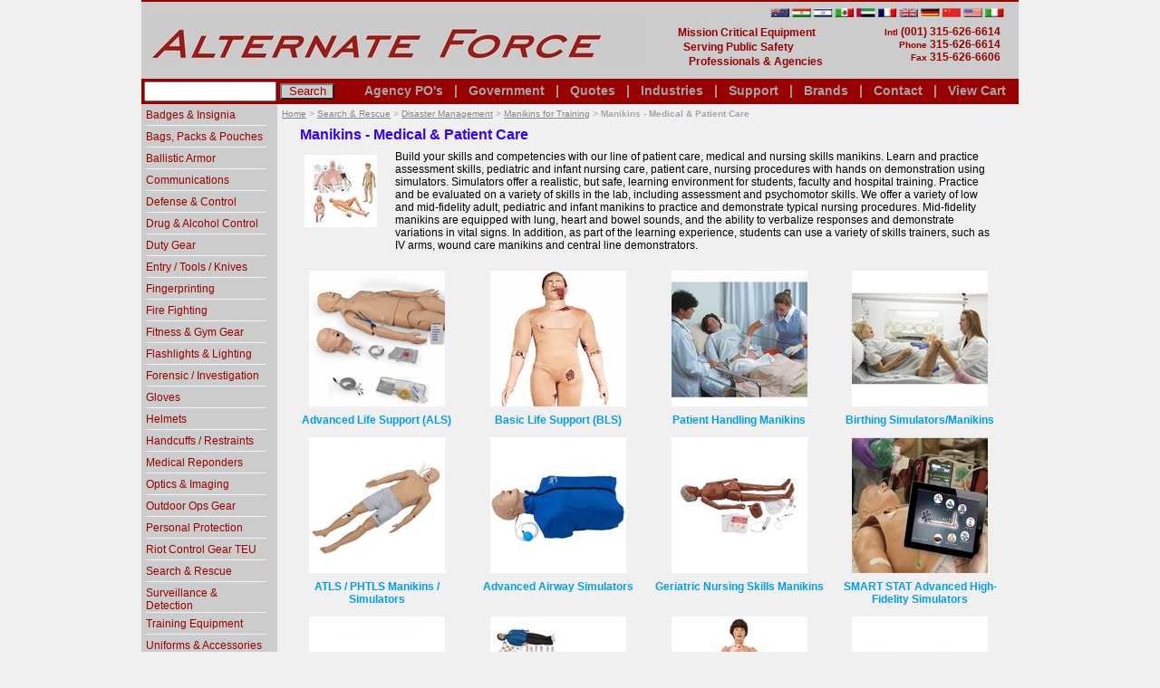

--- FILE ---
content_type: text/html
request_url: https://www.alternateforce.net/patient-simulators-nursing-skills-manikins.html
body_size: 23558
content:
<!DOCTYPE HTML><html lang="en"><head><title>Manikins - Medical & Patient Care Training</title><meta name="Description" content="Training Manikins - Medical &amp; Patient Care Simulators for building skills and competencies. Learn and practice critical assessment skills." /><meta name="Keywords" content="hospital, training, skills, patient, care, nursing, manikins, Medical, Dummies, Dummy, Learn, practice,  assessment skills, pediatric, infant, hands on, demonstration, simulators, procedures, adult, geriatric, bariatric" /><link rel="stylesheet" type="text/css" href="css-base.css" /><link rel="stylesheet" type="text/css" href="css-element.css" /><link rel="stylesheet" type="text/css" href="css-contents.css" /><link rel="stylesheet" type="text/css" href="css-edits.css" /><link rel="stylesheet" type="text/css" href="fly-out.css" /><link rel="stylesheet" type="text/css" href="https://cdnjs.cloudflare.com/ajax/libs/fancybox/3.1.20/jquery.fancybox.css" /><link rel="stylesheet" type="text/css" href="https://sep.turbifycdn.com/ty/cdn/alternateforce/af-fancycss.css?t=1769470162&" /><link rel="stylesheet" type="text/css" href="https://cdnjs.cloudflare.com/ajax/libs/slick-carousel/1.6.0/slick.min.css" /><link rel="stylesheet" type="text/css" href="https://sep.turbifycdn.com/ty/cdn/alternateforce/slick-theme.css?t=1769470162&" /><link rel="shortcut icon" href="https://sep.turbifycdn.com/ty/cdn/alternateforce/favicon.ico?t=1769470162&" type="image/x-icon"/>



<script language="javascript">
function popup (src) {
 win = window.open(src,"","top=20,left=20,height=400,width=450,toolbar=no,location=no,directories=no,status=no,menubar=no,scrollbars=yes,resizable=yes");
}
</script>

<meta http-equiv="content-language� content=�en-us�></meta>
<meta charset="utf-8">



<script type="text/javascript" src="//cdn.nextopia.net/v1.5.1/cdd53d9782f7257e21ea8998e3322bcf.js" async></script>
<script src="https://ajax.googleapis.com/ajax/libs/jquery/1.12.4/jquery.min.js"></script>
<script src="https://code.jquery.com/ui/1.12.1/jquery-ui.js"></script>
<script src=https://sep.turbifycdn.com/ty/cdn/alternateforce/requestquote.js?ver=2></script>
<script>
$(function(){
    
    // Enable the popout menu
    var popout = $('#skupopout');
    $('#skumenu').hover(function(){
        popout.show();
    }, function(){
        popout.hide();
    });
    
});
</script>
<script src=https://sep.turbifycdn.com/ty/cdn/alternateforce/cookie.js></script>


</head><body class="vertical" id="itemtype"><div id="container"><div id="mast"></div> <div id="ys_superbar">
	   <div id="ys_cpers">
		<div id="yscp_welcome_msg"></div>
		<div id="yscp_signin_link"></div>
		<div id="yscp_myaccount_link"></div>
		<div id="yscp_signout_link"></div>
	   </div>
	   <div id="yfc_mini"></div>
	   <div class="ys_clear"></div>
	</div>
      <div id="header"><ul id="nav-general"><li><a href="index.html">home</a></li><li><a href="info.html">Policies</a></li><li><a href="privacypolicy.html">About Us</a></li><li><a href="info.html">Contact Us</a></li><li><a href="ind.html">Site Map</a></li><li><a href="https://order.store.turbify.net/alternateforce/cgi-bin/wg-order?alternateforce">View Cart</a></li><li><a href="legalese1.html">Legal</a></li><li><a href="securitypolicy1.html">Security</a></li><li><a href="gov-policy.html">Government Sales</a></li></ul><br class="clear" /><a href="index.html" title="Alternate Force"><img src="https://s.turbifycdn.com/aah/alternateforce/connector-chart-1.jpg" width="550" height="45" border="0" hspace="0" vspace="18" alt="Alternate Force" /></a><strong id="slogan"><TABLE cellpadding=0 cellspacing=0 width=100% align="right">
<TR>
<td>
</td>
<TD align='right'>
<a href="https://www.alternateforce.net/info.html#intnl"><img src="https://sep.turbifycdn.com/ty/cdn/alternateforce/flagsunited.jpg" margin-top="5px" width="260" height="12" alt="Alternate Force United Flags"></a></right></TD>
</TR>
</TABLE>
<table  cellpadding=3 cellspacing=5 width=100% align="left">
<tr>
<td><td align="left" style="color: #990000; font-family: helvetica, arial; font-style: normal; font-size: 12px; line-height: 1.4;">Mission Critical Equipment<br>&nbsp;&nbsp;Serving Public Safety<br>&nbsp;&nbsp;&nbsp;&nbsp;Professionals & Agencies</td>
<td><td style="color: #990000;"><left><small>Intl</small> (001) 315-626-6614<br></left>
<small>Phone</small> 315-626-6614<br>
<small>Fax</small> 315-626-6606</td>
</tr></table></strong></div><form method="GET" action="//www.alternateforce.net/search-results1.html" name="searcharea" id="searcharea"><fieldset><label class="labelfield" for="searchfield"><span></span><input name="query" type="text" id="query" /></label><label class="buttonlabel" for="searchsubmit"><input name="searchsubmit" type="submit" value="Search" class="ys_primary" id="searchsubmit" /><input name="vwcatalog" type="hidden" value="alternateforce" /></label><strong id="searcharea2"><a href="https://www.alternateforce.net/government-purchase-orders.html">Agency PO's</a> &nbsp; | &nbsp; <a href="https://www.alternateforce.net/gov-policy.html">Government</a> &nbsp; | &nbsp; <a href="https://www.alternateforce.net/quotations.html">Quotes</a> &nbsp; | &nbsp; <a href="https://www.alternateforce.net/industries-general.html">Industries</a> &nbsp; | &nbsp; <a href="https://www.alternateforce.net/info.html">Support</a> &nbsp; | &nbsp; <a href="https://www.alternateforce.net/manufacturers.html">Brands</a> &nbsp; | &nbsp; <a href="https://www.alternateforce.net/info.html#contactus">Contact</a> &nbsp; | &nbsp; <!-- AddThis Button BEGIN -->
<!-- AddThis Button END &nbsp; | &nbsp;  --><a href="https://order.store.turbify.net/alternateforce/cgi-bin/wg-order?alternateforce">View Cart</a>


</strong></fieldset><input type="hidden" name=".autodone" value="https://www.alternateforce.net/patient-simulators-nursing-skills-manikins.html" /></form><div id="bodyshell"><div id="bodycontent"><div id=breadcrumbs><div class=breadcrumbs leaf=0><a href="index.html">Home</a>&nbsp;>&nbsp;<a href="search---rescue.html">Search & Rescue</a>&nbsp;>&nbsp;<a href="disaster-management.html">Disaster Management</a>&nbsp;>&nbsp;<a href="madu.html">Manikins for Training</a>&nbsp;>&nbsp;<b>Manikins - Medical & Patient Care</b>
<div class=prevLink style="display: none"><a href="bariatric-obese-rescue-training-manikins-dummies.html"><< Prev</a></div>
<div class=nextLink style="display: none"><a href="responders-medical-skills-training.html">Next >></a></div></div><div class=breadcrumbs leaf=0><a href="index.html">Home</a>&nbsp;>&nbsp;<a href="trainprod.html">Training Equipment</a>&nbsp;>&nbsp;<a href="madu.html">Manikins for Training</a>&nbsp;>&nbsp;<b>Manikins - Medical & Patient Care</b>
<div class=prevLink style="display: none"><a href="bariatric-obese-rescue-training-manikins-dummies.html"><< Prev</a></div>
<div class=nextLink style="display: none"><a href="responders-medical-skills-training.html">Next >></a></div></div><div class=breadcrumbs leaf=0><a href="index.html">Home</a>&nbsp;>&nbsp;<a href="search---rescue.html">Search & Rescue</a>&nbsp;>&nbsp;<a href="disaster-management.html">Disaster Management</a>&nbsp;>&nbsp;<a href="madu.html">Manikins for Training</a>&nbsp;>&nbsp;<a href="responders-medical-skills-training.html">Medical Skills Training Simulators</a>&nbsp;>&nbsp;<a href="healthcare-training.html">Health Care Skills Medical Simulators</a>&nbsp;>&nbsp;<b>Manikins - Medical & Patient Care</b>
<div class=prevLink style="display: none"><a href="patient-simulators-nursing-skills-manikins.html"><< Prev</a></div>
<div class=nextLink style="display: none"><a href="airway-management-training-and-equipment.html">Next >></a></div></div><div class=breadcrumbs leaf=0><a href="index.html">Home</a>&nbsp;>&nbsp;<a href="trainprod.html">Training Equipment</a>&nbsp;>&nbsp;<a href="madu.html">Manikins for Training</a>&nbsp;>&nbsp;<a href="responders-medical-skills-training.html">Medical Skills Training Simulators</a>&nbsp;>&nbsp;<a href="healthcare-training.html">Health Care Skills Medical Simulators</a>&nbsp;>&nbsp;<b>Manikins - Medical & Patient Care</b>
<div class=prevLink style="display: none"><a href="patient-simulators-nursing-skills-manikins.html"><< Prev</a></div>
<div class=nextLink style="display: none"><a href="airway-management-training-and-equipment.html">Next >></a></div></div><div class=breadcrumbs leaf=0><a href="index.html">Home</a>&nbsp;>&nbsp;<a href="emmedsup.html">Medical Reponders</a>&nbsp;>&nbsp;<a href="responders-medical-skills-training.html">Medical Skills Training Simulators</a>&nbsp;>&nbsp;<a href="healthcare-training.html">Health Care Skills Medical Simulators</a>&nbsp;>&nbsp;<b>Manikins - Medical & Patient Care</b>
<div class=prevLink style="display: none"><a href="patient-simulators-nursing-skills-manikins.html"><< Prev</a></div>
<div class=nextLink style="display: none"><a href="airway-management-training-and-equipment.html">Next >></a></div></div><div class=breadcrumbs leaf=0><a href="index.html">Home</a>&nbsp;>&nbsp;<a href="trainprod.html">Training Equipment</a>&nbsp;>&nbsp;<a href="healthcare-training.html">Health Care Skills Medical Simulators</a>&nbsp;>&nbsp;<b>Manikins - Medical & Patient Care</b>
<div class=prevLink style="display: none"><a href="patient-simulators-nursing-skills-manikins.html"><< Prev</a></div>
<div class=nextLink style="display: none"><a href="airway-management-training-and-equipment.html">Next >></a></div></div></div><script language=javascript>var currentBC = GetCookie("currentBC"); </script><script language=javascript src=https://sep.turbifycdn.com/ty/cdn/alternateforce/smart-breadcrumbs.js?t=1769470162&></script><div id="contentarea"><div><h1 id="section-contenttitle">Manikins - Medical & Patient Care</h1><div id="caption"><span class="image-l"><a href=javascript:popup('enlarge.html?https://s.turbifycdn.com/aah/alternateforce/nursing-skills-patient-care-manikins-59.jpg') ><img src="https://s.turbifycdn.com/aah/alternateforce/nursing-skills-patient-care-manikins-60.jpg" width="80" height="80" border="0" hspace="0" vspace="0" alt="Manikins - Medical &amp; Patient Care" title="Manikins - Medical &amp; Patient Care" /></a></span><div>Build your skills and competencies with our line of patient care, medical and  nursing skills manikins.  Learn and practice  assessment skills, pediatric and infant nursing care, patient care, nursing procedures with hands on demonstration using simulators.  Simulators offer a realistic, but safe, learning environment for students, faculty and hospital training.
Practice and be evaluated on a variety of skills in the lab, including assessment and psychomotor skills. We offer a variety of low and mid-fidelity adult, pediatric and infant manikins to practice and demonstrate typical nursing procedures.  Mid-fidelity manikins are equipped with lung, heart and bowel sounds, and the ability to verbalize responses and demonstrate variations in vital signs.  In addition, as part of the learning experience, students can use a variety of skills trainers, such as IV arms, wound care manikins and central line demonstrators.</div></div><br clear="all" /></div><div id="contents"><table width="100%" class="vertical" id="contents-table"><tr><td width="25%" class="horizontal-seperator vertical-seperator"><a href="training-products-advanced-life-support-als.html"><img src="https://s.turbifycdn.com/aah/alternateforce/training-products-advanced-life-support-als-13.jpg" width="150" height="150" border="0" hspace="0" vspace="0" alt="Advanced Life Support (ALS)" title="Advanced Life Support (ALS)" /></a><div class="name"><a href="training-products-advanced-life-support-als.html" title="Advanced Life Support (ALS)">Advanced Life Support (ALS)</a></div></td><td width="25%" class="horizontal-seperator vertical-seperator"><a href="medical-training-products-basic-life-support--bls-.html"><img src="https://s.turbifycdn.com/aah/alternateforce/medical-training-products-basic-life-support-bls-13.jpg" width="150" height="150" border="0" hspace="0" vspace="0" alt="Basic Life Support (BLS)" title="Basic Life Support (BLS)" /></a><div class="name"><a href="medical-training-products-basic-life-support--bls-.html" title="Basic Life Support (BLS)">Basic Life Support (BLS)</a></div></td><td width="25%" class="horizontal-seperator vertical-seperator"><a href="simulaids-patient-handling-manikins.html"><img src="https://s.turbifycdn.com/aah/alternateforce/simulaids-patient-handling-manikins-58.jpg" width="150" height="150" border="0" hspace="0" vspace="0" alt="Patient Handling Manikins" title="Patient Handling Manikins" /></a><div class="name"><a href="simulaids-patient-handling-manikins.html" title="Patient Handling Manikins">Patient Handling Manikins</a></div></td><td width="25%" class="horizontal-seperator"><a href="nasco-birthing-simulators-manikins.html"><img src="https://s.turbifycdn.com/aah/alternateforce/nasco-birthing-simulators-manikins-58.jpg" width="150" height="150" border="0" hspace="0" vspace="0" alt="Birthing Simulators/Manikins" title="Birthing Simulators/Manikins" /></a><div class="name"><a href="nasco-birthing-simulators-manikins.html" title="Birthing Simulators/Manikins">Birthing Simulators/Manikins</a></div></td></tr><tr><td width="25%" class="horizontal-seperator vertical-seperator"><a href="simulaids-stat-phtls-manikins.html"><img src="https://s.turbifycdn.com/aah/alternateforce/simulaids-stat-phtls-manikins-58.jpg" width="150" height="150" border="0" hspace="0" vspace="0" alt="ATLS / PHTLS Manikins / Simulators" title="ATLS / PHTLS Manikins / Simulators" /></a><div class="name"><a href="simulaids-stat-phtls-manikins.html" title="ATLS / PHTLS Manikins / Simulators">ATLS / PHTLS Manikins / Simulators</a></div></td><td width="25%" class="horizontal-seperator vertical-seperator"><a href="nasco-advanced-airway-simulators.html"><img src="https://s.turbifycdn.com/aah/alternateforce/nasco-advanced-airway-simulators-58.jpg" width="150" height="150" border="0" hspace="0" vspace="0" alt="Advanced Airway Simulators" title="Advanced Airway Simulators" /></a><div class="name"><a href="nasco-advanced-airway-simulators.html" title="Advanced Airway Simulators">Advanced Airway Simulators</a></div></td><td width="25%" class="horizontal-seperator vertical-seperator"><a href="nasco-geriatric-nursing-skills.html"><img src="https://s.turbifycdn.com/aah/alternateforce/nasco-geriatric-nursing-skills-58.jpg" width="150" height="150" border="0" hspace="0" vspace="0" alt="Geriatric Nursing Skills Manikins" title="Geriatric Nursing Skills Manikins" /></a><div class="name"><a href="nasco-geriatric-nursing-skills.html" title="Geriatric Nursing Skills Manikins">Geriatric Nursing Skills Manikins</a></div></td><td width="25%" class="horizontal-seperator"><a href="smart-stat-manikins-and-accessories.html"><img src="https://s.turbifycdn.com/aah/alternateforce/smart-stat-family-welcome-to-advanced-high-fidelity-simulation-13.jpg" width="150" height="150" border="0" hspace="0" vspace="0" alt="SMART STAT Advanced High-Fidelity Simulators" title="SMART STAT Advanced High-Fidelity Simulators" /></a><div class="name"><a href="smart-stat-manikins-and-accessories.html" title="SMART STAT Advanced High-Fidelity Simulators">SMART STAT Advanced High-Fidelity Simulators</a></div></td></tr><tr><td width="25%" class="horizontal-seperator vertical-seperator"><a href="simulaids-als-manikins-simulators.html"><img src="https://s.turbifycdn.com/aah/alternateforce/simulaids-als-manikins-simulators-59.jpg" width="150" height="150" border="0" hspace="0" vspace="0" alt="ALS Manikins/Simulators" title="ALS Manikins/Simulators" /></a><div class="name"><a href="simulaids-als-manikins-simulators.html" title="ALS Manikins/Simulators">ALS Manikins/Simulators</a></div></td><td width="25%" class="horizontal-seperator vertical-seperator"><a href="lifeform-manikins-with-electronics.html"><img src="https://s.turbifycdn.com/aah/alternateforce/lifeform-manikins-with-electronics-7.jpg" width="150" height="150" border="0" hspace="0" vspace="0" alt="Lifeform Manikins with Electronics" title="Lifeform Manikins with Electronics" /></a><div class="name"><a href="lifeform-manikins-with-electronics.html" title="Lifeform Manikins with Electronics">Lifeform Manikins with Electronics</a></div></td><td width="25%" class="horizontal-seperator vertical-seperator"><a href="nasco-adult-nursing-skills-manikins.html"><img src="https://s.turbifycdn.com/aah/alternateforce/nasco-adult-nursing-skills-manikins-59.jpg" width="150" height="150" border="0" hspace="0" vspace="0" alt="Adult, Young Nursing Skills Manikins" title="Adult, Young Nursing Skills Manikins" /></a><div class="name"><a href="nasco-adult-nursing-skills-manikins.html" title="Adult, Young Nursing Skills Manikins">Adult, Young Nursing Skills Manikins</a></div></td><td width="25%" class="horizontal-seperator"><a href="nasco-baby-preemie-nursing-care-simulators.html"><img src="https://s.turbifycdn.com/aah/alternateforce/nasco-baby-preemie-nursing-care-simulators-58.jpg" width="150" height="150" border="0" hspace="0" vspace="0" alt="Baby Infant Preemie Nursing Care Simulators" title="Baby Infant Preemie Nursing Care Simulators" /></a><div class="name"><a href="nasco-baby-preemie-nursing-care-simulators.html" title="Baby Infant Preemie Nursing Care Simulators">Baby Infant Preemie Nursing Care Simulators</a></div></td></tr><tr><td width="25%" class="horizontal-seperator vertical-seperator"><a href="nasco-child-nursing-manikins-simulators.html"><img src="https://s.turbifycdn.com/aah/alternateforce/nasco-child-nursing-manikins-simulators-58.jpg" width="150" height="150" border="0" hspace="0" vspace="0" alt="Child Nursing Manikins/Simulators" title="Child Nursing Manikins/Simulators" /></a><div class="name"><a href="nasco-child-nursing-manikins-simulators.html" title="Child Nursing Manikins/Simulators">Child Nursing Manikins/Simulators</a></div></td><td width="25%" class="horizontal-seperator vertical-seperator"><a href="nasco-auscultation-manikins.html"><img src="https://s.turbifycdn.com/aah/alternateforce/nasco-auscultation-manikins-53.jpg" width="150" height="150" border="0" hspace="0" vspace="0" alt="Auscultation Manikins" title="Auscultation Manikins" /></a><div class="name"><a href="nasco-auscultation-manikins.html" title="Auscultation Manikins">Auscultation Manikins</a></div></td><td width="25%" class="horizontal-seperator vertical-seperator"><a href="simulaids-vta-cpr-manikins-and-simulators.html"><img src="https://s.turbifycdn.com/aah/alternateforce/simulaids-vta-cpr-manikins-and-simulators-60.jpg" width="150" height="150" border="0" hspace="0" vspace="0" alt="VTA CPR Manikins and Simulators" title="VTA CPR Manikins and Simulators" /></a><div class="name"><a href="simulaids-vta-cpr-manikins-and-simulators.html" title="VTA CPR Manikins and Simulators">VTA CPR Manikins and Simulators</a></div></td><td width="25%" class="horizontal-seperator"><a href="simulaids-infant-baby-cpr-simulators.html"><img src="https://s.turbifycdn.com/aah/alternateforce/simulaids-infant-baby-cpr-simulators-55.jpg" width="150" height="150" border="0" hspace="0" vspace="0" alt="Infant/Baby CPR Simulators" title="Infant/Baby CPR Simulators" /></a><div class="name"><a href="simulaids-infant-baby-cpr-simulators.html" title="Infant/Baby CPR Simulators">Infant/Baby CPR Simulators</a></div></td></tr><tr><td width="25%" class="horizontal-seperator vertical-seperator"><a href="nasco-child-cpr-simulators.html"><img src="https://s.turbifycdn.com/aah/alternateforce/nasco-child-cpr-simulators-60.jpg" width="150" height="150" border="0" hspace="0" vspace="0" alt="Child CPR Simulators" title="Child CPR Simulators" /></a><div class="name"><a href="nasco-child-cpr-simulators.html" title="Child CPR Simulators">Child CPR Simulators</a></div></td><td width="25%" class="horizontal-seperator vertical-seperator"><a href="nasco-adult-cpr-simulators.html"><img src="https://s.turbifycdn.com/aah/alternateforce/nasco-adult-cpr-simulators-74.jpg" width="150" height="150" border="0" hspace="0" vspace="0" alt="Adult CPR Simulators" title="Adult CPR Simulators" /></a><div class="name"><a href="nasco-adult-cpr-simulators.html" title="Adult CPR Simulators">Adult CPR Simulators</a></div></td><td width="25%" class="horizontal-seperator vertical-seperator"><a href="cprtrmaandto.html"><img src="https://s.turbifycdn.com/aah/alternateforce/cpr-manikins-supplies-70.jpg" width="150" height="150" border="0" hspace="0" vspace="0" alt="CPR Manikins &amp; Supplies " title="CPR Manikins &amp; Supplies " /></a><div class="name"><a href="cprtrmaandto.html" title="CPR Manikins &amp; Supplies ">CPR Manikins & Supplies </a></div></td><td width="25%" class="horizontal-seperator"><a href="medical-training-tactical-combat-casualty-care--tccc--simulators-and-demonstrators.html"><img src="https://s.turbifycdn.com/aah/alternateforce/medical-training-tactical-combat-casualty-care-tccc-simulators-and-demonstrators-16.jpg" width="150" height="150" border="0" hspace="0" vspace="0" alt="Tactical Combat Casualty Care (TCCC)" title="Tactical Combat Casualty Care (TCCC)" /></a><div class="name"><a href="medical-training-tactical-combat-casualty-care--tccc--simulators-and-demonstrators.html" title="Tactical Combat Casualty Care (TCCC)">Tactical Combat Casualty Care (TCCC)</a></div></td></tr><tr><td width="25%" class="horizontal-seperator vertical-seperator"><a href="medical-training-tactical-emergency-casualty-care-tecc.html"><img src="https://s.turbifycdn.com/aah/alternateforce/tactical-emergency-casualty-care-tecc-17.jpg" width="150" height="150" border="0" hspace="0" vspace="0" alt="Tactical Emergency Casualty Care (TECC)" title="Tactical Emergency Casualty Care (TECC)" /></a><div class="name"><a href="medical-training-tactical-emergency-casualty-care-tecc.html" title="Tactical Emergency Casualty Care (TECC)">Tactical Emergency Casualty Care (TECC)</a></div></td><td width="25%" class="horizontal-seperator vertical-seperator"><a href="law-enforcement-first-response-tactical-casualty-care-lefr-simulators.html"><img src="https://s.turbifycdn.com/aah/alternateforce/law-enforcement-first-response-tactical-casualty-care-lefr-simulators-13.jpg" width="150" height="150" border="0" hspace="0" vspace="0" alt="LE First Response Casualty Care (LEFR)" title="LE First Response Casualty Care (LEFR)" /></a><div class="name"><a href="law-enforcement-first-response-tactical-casualty-care-lefr-simulators.html" title="LE First Response Casualty Care (LEFR)">LE First Response Casualty Care (LEFR)</a></div></td><td width="25%" class="horizontal-seperator vertical-seperator"><a href="advanced-trauma-life-support-atls-phtls-simulators.html"><img src="https://s.turbifycdn.com/aah/alternateforce/advanced-trauma-life-support-atls-phtls-simulators-13.jpg" width="150" height="150" border="0" hspace="0" vspace="0" alt="Advanced Trauma Life Support  ATLS  / PHTLS" title="Advanced Trauma Life Support  ATLS  / PHTLS" /></a><div class="name"><a href="advanced-trauma-life-support-atls-phtls-simulators.html" title="Advanced Trauma Life Support  ATLS  / PHTLS">Advanced Trauma Life Support  ATLS  / PHTLS</a></div></td><td width="25%" class="horizontal-seperator"><a href="healthcare-training.html"><img src="https://s.turbifycdn.com/aah/alternateforce/heath-care-medical-training-60.jpg" width="150" height="150" border="0" hspace="0" vspace="0" alt="Health Care Skills Medical Simulators" title="Health Care Skills Medical Simulators" /></a><div class="name"><a href="healthcare-training.html" title="Health Care Skills Medical Simulators">Health Care Skills Medical Simulators</a></div></td></tr><tr><td width="25%" class="horizontal-seperator vertical-seperator"><a href="high-fidelity-advanced-medical-full-body-training-manikins-.html"><img src="https://s.turbifycdn.com/aah/alternateforce/high-fidelity-advanced-training-manikins-38.jpg" width="150" height="150" border="0" hspace="0" vspace="0" alt="High Fidelity Advanced Training Manikins " title="High Fidelity Advanced Training Manikins " /></a><div class="name"><a href="high-fidelity-advanced-medical-full-body-training-manikins-.html" title="High Fidelity Advanced Training Manikins ">High Fidelity Advanced Training Manikins </a></div></td><td width="25%" class="horizontal-seperator"><a href="suture-first-aid-practice.html"><img src="https://s.turbifycdn.com/aah/alternateforce/suture-first-aid-practice-and-training-72.jpg" width="150" height="150" border="0" hspace="0" vspace="0" alt="First Aid Practice &amp;Training" title="First Aid Practice &amp;Training" /></a><div class="name"><a href="suture-first-aid-practice.html" title="First Aid Practice &amp;Training">First Aid Practice &Training</a></div></td></tr></table></div></div><div id="finaltext"><div id="ys_relatedItems"></div>
<table cellspacing="0" cellpadding="1" border="0" width="100%" height="85">
<tr>
     <td class="brandbanner" colspan="8" rowspan="2"><A HREF="https://www.alternateforce.net/asp-equipments-for-law-enforcement.html"><img src="https://sep.turbifycdn.com/ty/cdn/alternateforce/asp-logo-b.jpg" width="85" height="85" alt="Alternate Force Brand Logo Link 1"></A></td>
    <td><A HREF="https://www.alternateforce.net/redman-training-gear---accessories-for-law-enforcement.html"><img src="https://sep.turbifycdn.com/ty/cdn/alternateforce/redman-logo-b.jpg" height="40" width="100" alt="Alternate Force Brand Logo Link 2"></A></td>
      <td><A HREF="https://alternateforce.net/search-results1.html?search_return=all#/?Catalogbrand=Boston+Leather"><img src="https://sep.turbifycdn.com/ty/cdn/alternateforce/boston-logo-b.jpg" height="40" width="100" alt="Alternate Force Brand Logo Link 3"></A></td>
   <td><A HREF="https://www.alternateforce.net/safariland-tactical-equipment---gear-for-law-enforcement.html"><img src="https://sep.turbifycdn.com/ty/cdn/alternateforce/safariland-logo-b.jpg" height="40" width="100" alt="Alternate Force Brand Logo Link 4"></A></td>
      <td ><A HREF="https://www.alternateforce.net/belleville-boots-and-footwear.html"><img src="https://sep.turbifycdn.com/ty/cdn/alternateforce/belleville-logo-b.jpg" height="40" width="100" alt="Alternate Force Brand Logo Link 5"></A></td>
   <td><A HREF="  https://alternateforce.net/search-results1.html?searche_return=all#/?Catalogbrand=3M^Peltor"><img src="https://sep.turbifycdn.com/ty/cdn/alternateforce/3m-logo-b.jpg" height="40" width="100" alt="Alternate Force Brand Logo Link 6"></A></td>
      <td rowspan="2" ;  style="text-align:center;"><A HREF="https://www.alternateforce.net/kong-rescue-products.html"><img src="https://sep.turbifycdn.com/ty/cdn/alternateforce/kong-logo-b.jpg" height="85" width="85" alt="Alternate Force Brand Logo Link 7"></A></td>
    <td><A HREF="https://www.alternateforce.net/damascus-protective-gear-brand.html"><img src="https://sep.turbifycdn.com/ty/cdn/alternateforce/damascus-logo-b.jpg" height="40" width="100" alt="Alternate Force Brand Logo Link 8"></A></td>
</tr>    
<tr> 
     <td><A HREF="https://www.alternateforce.net/blackhawkgear.html"><img src="https://sep.turbifycdn.com/ty/cdn/alternateforce/bh-logo-b.jpg" height="40" width="100" alt="Alternate Force Brand Logo Link 9"></A></td>
     <td><A HREF="https://www.alternateforce.net/united-shield-personal-ballistic-and-fragmentation-protection-equipment.html"><img src="https://sep.turbifycdn.com/ty/cdn/alternateforce/unitedshield-logo-b.jpg" height="40" width="100" alt="Alternate Force Brand Logo Link 10"></A></td>
     <td><A HREF="https://www.alternateforce.net/steiner-scopes-and-binoculars.html"><img src="https://sep.turbifycdn.com/ty/cdn/alternateforce/steiner-logo-b.jpg" height="40" width="100" alt="Alternate Force Brand Logo Link 12"></A></td>
  <td><A HREF="https://www.alternateforce.net/ruth-lee-training-manikins-and-aids-for-law-enforcement.html"><img src="https://sep.turbifycdn.com/ty/cdn/alternateforce/ruthlee-logo-b.jpg" height="40" width="100" alt="Alternate Force Brand Logo Link 13"></A></td>
     <td><A HREF="https://www.alternateforce.net/smith-and-warren-brand.html"><img src="https://sep.turbifycdn.com/ty/cdn/alternateforce/smithwarren-logo-b.jpg" height="40" width="100" alt="Alternate Force Brand Logo Link 14"></A></td>
      <td><A HREF="https://www.alternateforce.net/simulaids-medical-simulation-aids-for-healthcare-education.html"><img src="https://sep.turbifycdn.com/ty/cdn/alternateforce/nasco-logo-b.jpg" height="40" width="100" alt="Alternate Force Brand Logo Link 15"></A></td>
</tr>
</table>
<br>
<center><strong><b>If you can't find what you are looking for or need assistance, please Email your request to our Customer Service: <script type="text/javascript">var email = "help", domain = "alternateforce.com", text = "Click Here to Send Email";document.write("<a href=javascript:location='" + "mail" + "to:" + email + "@" + domain + "'>" + text + "</a>");</script>
</b></strong></center>
<br>
<table border="0" cellspacing="0" cellpadding="0" width="100%">
 <tr> 
   <td><Align=Right><A HREF="securitypolicy1.html"><img src="https://sep.turbifycdn.com/ty/cdn/alternateforce/footer-security.jpg" height="75" width="411" alt="Security Footer Logo Link"></A></Align>
   </td>
   <td><Align=Left><A HREF="info.html#payment"><img src="https://sep.turbifycdn.com/ty/cdn/alternateforce/footer-payment2.jpg" height="75" width="389" alt="Payment Logo Links"></A></Align>
   </td>
 </tr>
</table>
<script type="text/javascript">var clickmessage="Sorry, right click is disabled on copy protected images!"
function disableclick(e) {
       if (document.all) {
          if (event.button==2||event.button==3) {
          if (event.srcElement.tagName=="IMG"){
              alert(clickmessage);
              return false;
             }
             }
             }
             else if (document.layers) {
                 if (e.which == 3) {
                    alert(clickmessage);
                     return false;
                     }
                     }
                 else if (document.getElementById){
                 if (e.which==3&&e.target.tagName=="IMG"){
                  alert(clickmessage)
      return false
             }
              }
             }
function associateimages(){
         for(i=0;i<document.images.length;i++)
            document.images[i].onmousedown=disableclick;
            }
           if (document.all)
             document.onmousedown=disableclick
           else if (document.getElementById)
             document.onmouseup=disableclick
             else if (document.layers)
               associateimages()
</script></div></div><div id="nav-product"><ul><li><a href="smith-warren1.html" title="Badges &amp; Insignia">Badges & Insignia</a></li><div class="m"><div class="t">Badges & Insignias</div><table width="100%"><tr><td width="50%"><a href="smithwarren-buildbadge.html" class="h">Custom Badges for Professionals</a><div class="sub"><a href="custom-badges.html">Build a Badge</a>
<a href="smith-and-warren-family-badges-with-case.html">Family Badge</a>
</div><a href="smith-warren-letters.html" class="h">Collar Letters</a><a href="smith-and-warren-family-badges-with-case.html" class="h">Family Badge</a><a href="smithwarren-medals.html" class="h">Medals</a></td><td width="50%"><a href="smithwarren-assy.html" class="h">Money Clips / Buckles / Key Fobs</a><a href="smithwarren-nameplate.html" class="h">Name Plates</a><a href="smith-warren-rank.html" class="h">Insignia Collection</a><a href="smith-warren-nameplates.html" class="h">Tie Bars & Tacks</a><a href="smithwarren-bars.html" class="h">Uniform Bars</a><a href="smith-warren-assy.html" class="h">Wallets / Badge Accessories</a><a href="smith-and-warren-acrylic-embedments.html" class="h">Acrylic Enclosed</a></td></tr></table></div><li><a href="tacticalbags.html" title="Bags, Packs &amp; Pouches">Bags, Packs & Pouches</a></li><div class="m"><div class="t">Storage Bags, Backpacks, Cases, Holders, Pouches and Organizers</div><table width="100%"><tr><td width="33.3333333333333%"><a href="backpacks-packs-rucksacks.html" class="h">Backpacks  & Rucks</a><div class="sub"><a href="tasmanian-tiger-back-packs-tt-series.html">Tasmanian Tiger Back Packs</a>
<a href="backpacks.html">BlackHawk Back Packs and Accessories</a>
<a href="511-backpacks.html">5.11 Backpacks</a>
<a href="snugpak-packs-bags.html">Snugpak Packs & Bags</a>
<a href="backpack-accessories.html">Accessories for Backpacks</a>
<a href="https://www.alternateforce.net/propper-expandable-backpack-f5629-75.html">Propper Backpacks</a></div><a href="equipmentbags.html" class="h">Bags for Gear & Equipment</a><div class="sub"><a href="dry-bags-pouches.html">Dry / Wet  Bags</a>
<a href="duffle-bags-duffles.html">Duffle & Training Equipment  Bags</a>
<a href="large-load-bags.html">Large Load Bags & Rollers</a>
<a href="medical-gear-bags-pouches.html">EMS / Fire Bags & Packs</a>
<a href="police-riot-gear-bags.html">Riot & Swat Gear Bags</a>
<a href="rope-bags-rescue-throw-bag.html">Rope Bags</a>
<a href="search-and-rescue-packs-and-bags.html">Search and Rescue Packs</a>
<a href="travel-garment-bags-suitcases.html">Travel / Garment Bags</a>
<a href="weapons-cases-and-bags-for-storage-and-transport.html">Weapons Transport & Storage</a>
</div></td><td width="33.3333333333333%"><a href="handbags-range-bags-shoulder-bags.html" class="h">Shoulder / Carry & Range Bags</a><a href="cases-for-equipment-and-gear.html" class="h">Cases for Equipment & Gear</a><div class="sub"><a href="pelicancases1.html">Pelican - Military Cases</a>
</div><a href="flashlight-holders.html" class="h">Flashlight Carriers & Holders</a><a href="gasmaskpouches.html" class="h">Gas Mask Pouches</a><a href="glove-pouch-gloves-holder.html" class="h">Glove Pouches</a><a href="handcuff-cases-holders.html" class="h">Handcuff Cases & Holders</a><a href="oc-holders.html" class="h">Holders for Chemical Agent  / OC</a><a href="hydration-systems.html" class="h">Hydration Systems</a><div class="sub"><a href="hydration-only-systems.html">Hydration Only Systems</a>
<a href="hydration-system-accessories.html">Accessories & Maintenance Hydration Systems</a>
</div></td><td width="33.3333333333333%"><a href="magpouc.html" class="h">Magazine & Ammo Pouches</a><div class="sub"><a href="m16sholsters.html">M4, M16, MP5 Mag Pouches</a>
<a href="http://www.alternateforce.net/magpouc.html">Magazine Pouches & Carriers</a></div><a href="radio-cases.html" class="h">2-Way Radio Harnesses, Cases </a><div class="sub"><a href="firefigthers-radio-holders.html">Fire Fighting Radio Holders</a>
</div><a href="pouch-rigging-harness-pouches.html" class="h">Rigging & Harness Pouches</a><a href="rope-bags-rescue-throw-bag.html" class="h">Rope Bags</a><a href="strikepouches.html" class="h">Utility / Molle Pouches & Platforms</a><a href="weapons-cases-and-bags-for-storage-and-transport.html" class="h">Weapons Transport & Storage</a><div class="sub"><a href="firearms-carry-storage-cases.html">Firearms Cases & Storage</a>
<a href="blgunma.html">BlackHawk Shooting Mats/Cases</a>
<a href="tasmanian-tiger-weapons-bags-and-transportation.html">Tasmanian Tiger Weapons Bags & Transportation</a>
</div><a href="medical-gear-bags-pouches.html" class="h">EMS / Fire Bags & Packs</a><a href="tactical-chest-harness-and-chest-rigs.html" class="h">Tactical Chest Rigs</a></td></tr></table></div><li><a href="armor.html" title="Ballistic Armor" top="19">Ballistic Armor</a></li><div class="m"><div class="t">Ballistic Armor - Shields, Helmets & More</div><table width="100%"><tr><td width="50%"><a href="ballistic-body-shields.html" class="h">Ballistic Body Shields</a><a href="body-armor-ballistic-vests.html" class="h">Body Armor</a><div class="sub"><a href="plate-carriers.html">Plate Carriers</a>
</div><a href="ballistic-helmets.html" class="h">Ballistic Helmets</a><div class="sub"><a href="united-shield-helmet-accessories.html">United Shield Helmet Accessories</a>
<a href="ceradyne-ballistic-helmet.html">Avon / Team Wendy Ballistic Helmets</a>
</div></td><td width="50%"><a href="ballistic-plates.html" class="h">Ballistic Plates</a><a href="ballistic-first-responders-kits.html" class="h">Patrol / Responder Ballistic Kits</a><a href="united-shield-eod-equipment.html" class="h">Bomb Protection & EOD  Equipment</a><a href="plate-carriers.html" class="h">Plate Carriers</a></td></tr></table></div><li><a href="taccom.html" title="Communications" top="25">Communications</a></li><div class="m"><div class="t">Communications</div><table width="100%"><tr><td width="50%"><a href="noname5.html" class="h">Megaphones & Bullhorns</a><a href="twowayradios.html" class="h">Portable Two Way Radios</a><a href="mobileradios.html" class="h">Mobile Radios</a><a href="heandeaandmi.html" class="h">Headsets  Earphones and Mics</a><div class="sub"><a href="peltor-dual-communication-headsets.html">Peltor Dual Comm Headsets</a>
<a href="peltor-single-communication-headsets.html">Peltor Single Comm Headsets</a>
<a href="peltor-push-to-talk-adapters.html">Peltor Push to Talk Adapters</a>
<a href="peltor-communication-headsets.html">Peltor 2-Way Communication Headsets</a>
<a href="bone-conduction-headsets.html">Bone Conduction Headsets</a>
<a href="suki.html">CodeRed Surveillance Kits</a>
<a href="throat-microphone-headsets.html">Throat Microphone Headsets</a>
<a href="tactical-cqb-headsets.html">Tactical CQB Headsets</a>
<a href="tactical-headset-communications-code-red--microphones.html">Headsets With Mic for Two Way Radios</a>
<a href="listen-only-headsets-for-two-way-radios-and-portable.html">Listen Only Headsets</a>
<a href="speaker-microphones-shoulder-portable-2--way-radio.html">Shoulder Speaker Microphones</a>
<a href="molded-ear-pieces-and-accessories-for-surveillance-microphones-and-headsets.html">Molded Ear Pieces & Replacement  Accessories</a>
</div></td><td width="50%"><a href="twraac.html" class="h">Chargers and Batteries</a><div class="sub"><a href="batteries-lighting.html">Batteries</a>
<a href="portable-two-way-radio-batteries-.html">2-Way Tekk Radio Batteries</a>
<a href="http://www.alternateforce.net/twraac.html">2-Way Chargers</a></div><a href="2wayac.html" class="h">2-Way Tekk Accessories</a><div class="sub"><a href="http://www.alternateforce.net/tekkantennas.html">Tekk Antennas</a> <a href="http://www.alternateforce.net/radioclips.html">Tekk Belt Clips</a></div><a href="radio-cases.html" class="h">2-Way Radio Harnesses, Cases </a><div class="sub"><a href="firefigthers-radio-holders.html">Fire Fighting Radio Holders</a>
</div><a href="firefigthers-radio-holders.html" class="h">Fire Fighting Radio Holders</a><a href="con-space-hardline-communications-.html" class="h">Hardline Communications</a><a href="radio-chest-harnesses.html" class="h">Radio Chest Harnesses</a></td></tr></table></div><li><a href="defense-control-gear-and-accessories.html" title="Defense &amp; Control" top="15">Defense & Control</a></li><div class="m"><div class="t">Professional Use Batons / Chemical Agent & Defense Tools</div><table width="100%"><tr><td width="33.3333333333333%"><a href="control-batons-and-impact-tools.html" class="h">Control Batons & Impact Tools</a><div class="sub"><a href="asp-expandables.html">ASP Expandables</a>
<a href="batons---accessories.html">ASP Expandable Accessories</a>
<a href="damascus-control.html">Damascus Duty & Riot Batons</a>
<a href="monadnock.html">Monadnock Control Devices</a>
<a href="monadnock-batons.html">Monadnock Accessories</a>
<a href="baton-holders-and--scabbards.html">Holders Rings & Scabbards</a>
<a href="asp-baton-training.html">Baton Training</a>
</div><a href="ocpepsprayne1.html" class="h">OC / Pepper Spray</a><div class="sub"><a href="trpesp.html">OC Inert Training Spray</a>
<a href="oc-holders.html">Holders for Chemical Agent  / OC</a>
<a href="oc-pepper-spray-decontamination-controls.html">Decontamination for OC Pepper</a>
<a href="asp-oc-spray-defender-key-street-heat-inert--sprays.html">ASP OC Products</a>
<a href="http://www.alternateforce.net/ocpepsprayne1.html">OC Pepper Spray</a></div></td><td width="33.3333333333333%"><a href="mts-munitions.html" class="h">Less / Lethal Training Munitions</a><a href="cutlery-knives-and-accessories.html" class="h">Edged Tools</a><div class="sub"><a href="asp-knives-and-tactical-pocket-tools.html">ASP Tactical Pocket Tools</a>
<a href="autknivmilan.html">Benchmade - Automatic</a>
<a href="dive-water-knives.html">Dive Knives</a>
<a href="gerber.html">Gerber</a>
<a href="kabar.html">KA-BAR</a>
<a href="multitools.html">Multitools</a>
<a href="nrs-knives.html">NRS Knives</a>
<a href="spyderco-knives.html">Spyderco Knives</a>
<a href="trainingknives.html">Training Knives</a>
<a href="http://www.alternateforce.net/smitwesfirre.html">Smith & Wesson</a></div></td><td width="33.3333333333333%"><a href="tactical-arms-accessories-and-support.html" class="h">Arms Accessories and Support</a><div class="sub"><a href="magpouc.html">Magazine & Ammo Pouches</a>
<a href="firearms-carry-storage-cases.html">Firearms Cases & Storage</a>
<a href="holholpouc.html">Holsters & Accessories</a>
<a href="gunlights.html">Mounted Lighting & Aiming Systems</a>
<a href="gunclto.html">Gun Maintenance & Cleaning</a>
<a href="traingunanda.html">Training  Education & Safety in Firearms</a>
<a href="rifle-shotgun-slings.html">Rifle & Shotgun Slings</a>
</div></td></tr></table></div><li><a href="drug-alcohol-test.html" title="Drug &amp; Alcohol Control" top="80">Drug & Alcohol Control</a></li><div class="m"><div class="t">Substance Field Testing, Screening & Education</div><table width="100%"><tr><td width="50%"><a href="toolfordruga.html" class="h">Drug and Narcotic Test Kits</a><div class="sub"><a href="nik-drug-test-kit.html">NIK Test Kits</a>
<a href="mmc-presumptive-narcotic-drug-identification-screening-tests.html">MMC Narcotic Test Kits</a>
<a href="sirchie-substance-test-kits.html">Sirchie Substance Test Kits (For Official Use Only)</a>
</div><a href="narcotic-evidence-bags.html" class="h">Narcotic Evidence Bags</a></td><td width="50%"><a href="speccolkit.html" class="h">Body Fluid Collection Kits</a><a href="nartrainmat.html" class="h">Forensics and Narcotics Training</a><a href="scales.html" class="h">Scales</a></td></tr></table></div><li><a href="alternate-force-duity-gear-and-more.html" title="Duty Gear" top="50">Duty Gear</a></li><div class="m"><div class="t">Duty Gear & More</div><table width="100%"><tr><td width="33.3333333333333%"><a href="key-holders.html" class="h">Key Holders</a><a href="belt-keepers.html" class="h">Belt Keepers</a><a href="belts-all.html" class="h">Belts</a><div class="sub"><a href="nylon-duty-belts.html">Duty, Rigger & Load Bearing Gear Belts</a>
<a href="leather-belts.html">Leather Belts</a>
<a href="cotton-web-belts.html">Cotton Web Belts</a>
<a href="suspenders.html">Suspenders</a>
<a href="http://www.alternateforce.net/bos-6580-reflective.html">Reflective Belts</a></div><a href="body-armor-ballistic-vests.html" class="h">Body Armor</a><div class="sub"><a href="plate-carriers.html">Plate Carriers</a>
</div><a href="suspenders.html" class="h">Suspenders</a><a href="epaulet-mic-holders.html" class="h">Epaulet Mic Holders</a><a href="flashlight-holders.html" class="h">Flashlight Carriers & Holders</a><a href="gasmaskpouches.html" class="h">Gas Mask Pouches</a><a href="glove-pouch-gloves-holder.html" class="h">Glove Pouches</a><a href="handcuff-cases-holders.html" class="h">Handcuff Cases & Holders</a><a href="oc-holders.html" class="h">Holders for Chemical Agent  / OC</a></td><td width="33.3333333333333%"><a href="hydration-systems.html" class="h">Hydration Systems</a><div class="sub"><a href="hydration-only-systems.html">Hydration Only Systems</a>
<a href="hydration-system-accessories.html">Accessories & Maintenance Hydration Systems</a>
</div><a href="holholpouc.html" class="h">Holsters & Accessories</a><div class="sub"><a href="cqcclosquarc.html">BlackHawk Holsters</a>
<a href="droplegholpo.html">Drop Leg Holsters</a>
<a href="duty-holsters.html">Duty Holsters</a>
<a href="edw-taser-holster--electronic-weapons.html">Electronic Weapons Holsters</a>
<a href="leatshoulhol.html">Leather Holster Systems</a>
<a href="concealed-concealment-holster.html">Concealment Holsters</a>
<a href="tactical-holsters-for-law-enforcment-swat-military.html">Tactical Drop Leg Holster Platforms</a>
<a href="magpouc.html">Magazine & Ammo Pouches</a>
</div><a href="magpouc.html" class="h">Magazine & Ammo Pouches</a><div class="sub"><a href="m16sholsters.html">M4, M16, MP5 Mag Pouches</a>
<a href="http://www.alternateforce.net/magpouc.html">Magazine Pouches & Carriers</a></div></td><td width="33.3333333333333%"><a href="radio-cases.html" class="h">2-Way Radio Harnesses, Cases </a><div class="sub"><a href="firefigthers-radio-holders.html">Fire Fighting Radio Holders</a>
</div><a href="radio-chest-harnesses.html" class="h">Radio Chest Harnesses</a><a href="duty-gear-manufacturers-for-public-safety-.html" class="h">Duty Gear Manufacturers</a><div class="sub"><a href="asp-equipments-for-law-enforcement.html">ASP Equipment for Law Enforcement</a>
<a href="belleville-boots-and-footwear.html">Belleville Boots and Footwear</a>
<a href="blackhawkgear.html">BlackHawk</a>
<a href="damascus-protective-gear-brand.html">Damascus Protective Gear</a>
<a href="smith-and-warren-brand.html">Smith & Warren Badges & Insignia</a>
<a href="safariland-tactical-equipment---gear-for-law-enforcement.html">Safariland Tactical Equipment & Gear</a>
<a href="united-shield-personal-ballistic-and-fragmentation-protection-equipment.html">United Shield Ballistic Protection Equipment</a>
<a href="https://www.alternateforce.net/search-results1.html#/?Catalogbrand=5.11">5.11</a> <a href="https://www.alternateforce.net/search-results1.html#/?Catalogbrand=Defense+Technology">Defense Technology</a> <a href="https://www.alternateforce.net/search-results1.html#/?Catalogbrand=Hatch">Hatch Gear</a> <a href="https://www.alternateforce.net/search-results1.html#/?Catalogbrand=Boston+Leather">Boston Leather</a> <a href="https://www.alternateforce.net/search-results1.html#/?Catalogbrand=Monadnock">Monadnock</a> <a href="https://www.alternateforce.net/search-results1.html#/?Catalogbrand=Peerless">Peerless</a> <a href="https://www.alternateforce.net/search-results1.html#/?Catalogbrand=Tasmanian+Tiger">Tasmanian Tiger</a></div></td></tr></table></div><li><a href="knives.html" title="Entry / Tools / Knives" top="15">Entry / Tools / Knives</a></li><div class="m"><div class="t">Entry / Tools / Knives</div><table width="100%"><tr><td width="50%"><a href="ladders.html" class="h">Ladders</a><a href="dynamicentry.html" class="h">Dynamic Entry & Breaching Tools</a><div class="sub"><a href="boltmasters.html">Boltmasters</a>
<a href="hallagan-tools.html">Hallagan Tools</a>
<a href="breachers.html">Breaching Tools -BlackHawk</a>
<a href="thundersledge-tools.html">Sledge Hammer Tools</a>
<a href="ram-entrytools.html">Battering Ram Entry Tools</a>
<a href="kits1.html">Entry Tool Kits</a>
<a href="http://www.alternateforce.net/fence.html">Fence Climbers</a></div><a href="hooks-halligans-and-bars.html" class="h">Fire Hooks Halligans and Bars</a><a href="gunclto.html" class="h">Gun Maintenance & Cleaning</a><div class="sub"><a href="military-gun-cleaning-kits.html">Military Gun Cleaning Kits</a>
<a href="law-enforcement--gun-cleaning-kits.html">Law Enforcement Cleaning Kits</a>
</div></td><td width="50%"><a href="multitools.html" class="h">Multitools</a><a href="cutlery-knives-and-accessories.html" class="h">Edged Tools</a><div class="sub"><a href="asp-knives-and-tactical-pocket-tools.html">ASP Tactical Pocket Tools</a>
<a href="autknivmilan.html">Benchmade - Automatic</a>
<a href="dive-water-knives.html">Dive Knives</a>
<a href="gerber.html">Gerber</a>
<a href="kabar.html">KA-BAR</a>
<a href="multitools.html">Multitools</a>
<a href="nrs-knives.html">NRS Knives</a>
<a href="spyderco-knives.html">Spyderco Knives</a>
<a href="trainingknives.html">Training Knives</a>
<a href="http://www.alternateforce.net/smitwesfirre.html">Smith & Wesson</a></div></td></tr></table></div><li><a href="fingerprinting.html" title="Fingerprinting" top="125">Fingerprinting</a></li><div class="m"><div class="t">Fingerprinting</div><table width="100%"><tr><td width="33.3333333333333%"><a href="ineqac.html" class="h">Inkless & Semi-Inkess Fingerprint Systems</a><a href="inkeqac.html" class="h">Perfect Ink Fingerprinting</a><a href="porelonkits.html" class="h">Ink, Porelon & Easy Fingerprint Kits</a><a href="rolled-ink-and-slab-fingerprint-systems.html" class="h">Rolled Ink and Slab Fingerprint Systems</a><a href="livescan.html" class="h">Live Scan</a></td><td width="33.3333333333333%"><a href="fingerprints-foils.html" class="h">Inking Foils & Strips</a><a href="fica.html" class="h">Fingerprint Cards</a><div class="sub"><a href="http://www.alternateforce.net/child-identification-kit.html">Child Identification Kit</a></div><a href="scfielbo.html" class="h">Elimination Booklets</a><a href="manifiers.html" class="h">Magnifiers</a><a href="fingerprints-post-mortem.html" class="h">Post Mortem Fingerprints</a></td><td width="33.3333333333333%"><a href="fingerprint-accessories.html" class="h">Fingerprinting Accessories</a><a href="ridge-enhancement.html" class="h">Ridge Enhancers</a><a href="shoe-tire-prints.html" class="h">Shoe & Tire Prints</a></td></tr></table></div><li><a href="fire-equipment-gear-and-accessories.html" title="Fire Fighting" top="80">Fire Fighting</a></li><div class="m"><div class="t">Fire Fighting</div><table width="100%"><tr><td width="33.3333333333333%"><a href="fire-rescue-breaching-and-entry-tools.html" class="h">Breach & Entry Tools Fire / Rescue </a><div class="sub"><a href="fire-axes-mauls-hatchetes-and-axes.html">Fire Axes, Mauls, Hammers and Hatchets</a>
<a href="fire-rescue-le-bolt-cutters.html">Bolt Cutters</a>
<a href="ram-entrytools.html">Battering Ram Entry Tools</a>
<a href="kits1.html">Entry Tool Kits</a>
<a href="hooks-halligans-and-bars.html">Fire Hooks Halligans and Bars</a>
<a href="http://www.alternateforce.net/hydra-ram-forcible-entry-tool.html">Hyraulic Ram</a>
<a href="http://www.alternateforce.net/padlockbuster.html">Padlock Buster</a>
</div><a href="hooks-halligans-and-bars.html" class="h">Fire Hooks Halligans and Bars</a><a href="medical-gear-bags-pouches.html" class="h">EMS / Fire Bags & Packs</a></td><td width="33.3333333333333%"><a href="escape-rit-ropes-and-equipment.html" class="h">Escape / Bailout RIT Kits</a><div class="sub"><a href="escape-kits-egress-plus.html">Escape Kits Egress + Plus</a>
<a href="escape-kits--egress-technora-aramid-fire-resistant.html">Escape Kits EGRESS Technora Aramid Fire Resistant</a>
<a href="escape-kits--egress-h-technora-aramid-hybrid.html">EGRESS-H Technora Aramid Hybrid</a>
<a href="escape-kits-egress-n.html">Escape Kits, EGRESS-N</a>
<a href="escape-rit-tools.html">Escape / RIT Tools</a>
<a href="search-kits-probe-aramid-hybrid.html">Search Kits - PROBE Aramid Hybrid</a>
<a href="search-kits-probe-aramid-fire-resistant.html">Search Kits - PROBE Aramid Fire Resistant</a>
<a href="search-line-master-kits.html">Searchline Master Kits</a>
<a href="rapid-intervention-rit-air-packs.html">Rapid Intervention RIT Air Packs</a>
</div></td><td width="33.3333333333333%"><a href="rescue-harness-fire-resistant.html" class="h">Fire Rescue Safety Harnesses</a><a href="fire-resistant-combat-challenge-manikins-dummies.html" class="h">Fire Fighters Manikins</a><a href="positive-pressure-ventilation.html" class="h">Positive Pressure Ventilation</a><a href="firefighter-training-education.html" class="h">Fireman Training and Education</a><div class="sub"><a href="fire-resistant-combat-challenge-manikins-dummies.html">Fire Fighters Manikins</a>
<a href="weighted-vests.html">Weighted Training Vests</a>
</div><a href="firefigthers-radio-holders.html" class="h">Fire Fighting Radio Holders</a></td></tr></table></div><li><a href="fitness-gym.html" title="Fitness &amp; Gym Gear" top="185">Fitness & Gym Gear</a></li><div class="m"><div class="t">Fitness & Gym Gear</div><table width="100%"><tr><td width="100%"><a href="training-mats-floor-wall-folding-jigsaw-puzzle.html" class="h">Mats - Training</a><a href="striking-sparring-manikins-and-dummies.html" class="h">Striking / Sparring Manikins</a><a href="trainmatstri.html" class="h">Striking Shields, Pads & Mitts</a><a href="trgloves.html" class="h">Training, Sparring & Grappling Gloves</a><a href="prostar-strength-and-conditioning-equipment.html" class="h">Conditioning and Strength Equipment</a><a href="weighted-vests.html" class="h">Weighted Training Vests</a><a href="safetypersonalgearfortraining.html" class="h">Protective Gear for Combat Training</a></td></tr></table></div><li><a href="lights.html" title="Flashlights &amp; Lighting" top="125">Flashlights & Lighting</a></li><div class="m"><div class="t">Flashlight , Lighting & Illumination Tools</div><table width="100%"><tr><td width="33.3333333333333%"><a href="flashlights-all.html" class="h">Hand-Held Flashlights</a><div class="sub"><a href="flaslights-led.html">LED  Hand-Held Lights</a>
<a href="flashliights-mini-penlights.html">Mini LED Flashlights</a>
</div><a href="flashlight-handsfree.html" class="h">Handsfree Portable Lighting</a><a href="ulandphotsup.html" class="h">Forensic UV Lighting & Accessories</a><a href="dive---water-rescue-lights.html" class="h">Water Rescue Lights & Beacons</a><a href="gunlights.html" class="h">Mounted Lighting & Aiming Systems</a><div class="sub"><a href="battle-lights.html">Battle lights</a>
<a href="dbal-i2.html">Steiner Laser DBAL, OTAL</a>
</div></td><td width="33.3333333333333%"><a href="light-baton-traffic-marshalling.html" class="h">Traffic / Marshalling Batons</a><a href="spotlights-floodlights-lanterns.html" class="h">Spots, Floods & Lanterns</a><a href="emergency-flares-strobes.html" class="h">Emergency Lighting</a><div class="sub"><a href="http://www.alternateforce.net/aqua-strobe.html">Rescue Strobes</a>
</div><a href="flashlight-accessories.html" class="h">FlashLight Accessories</a><div class="sub"><a href="batteries-lighting.html">Batteries</a>
<a href="flashlight-holders.html">Flashlight Carriers & Holders</a>
<a href="flashlight-filters-wands.html">Filters & Wands</a>
</div></td><td width="33.3333333333333%"><a href="flashlight-manufacturers.html" class="h">Lighting System Manufacturers</a><div class="sub"><a href="asp-led-flashlights-lights.html">ASP Flashlights</a>
<a href="surefire-main.html">Surefire Products</a>
</div></td></tr></table></div><li><a href="investigation.html" title="Forensic / Investigation" top="15">Forensic / Investigation</a></li><div class="m"><div class="t">Crime Scene Forensic Investigation</div><table width="100%"><tr><td width="33.3333333333333%"><a href="evcol.html" class="h">Evidence Collection</a><div class="sub"><a href="dnacollection.html">DNA and Sexual Assault Collection</a>
<a href="exandgure.html">Explosive and Gunshot Residue</a>
<a href="imev.html">Impression Evidence</a>
<a href="labels.html">Evidence Integrity Labels and Tapes</a>
<a href="evidence-collection-containers.html">Collection Containers</a>
<a href="evidencebags.html">Evidence Bags & Paper</a>
<a href="scfielbo.html">Elimination Booklets</a>
<a href="dustlifting.html">Dust Lifting</a>
<a href="lifting.html">Lifting</a>
<a href="syringetubes.html">Syringe Tubes</a>
<a href="latentprint.html">Latent Prints</a>
<a href="swabs.html">Swab Kits and Processing</a>
<a href="evidencetools.html">Collection Hand Tools</a>
<a href="http://www.alternateforce.net/deionized.html">Deionized Water</a>
<a href="http://www.alternateforce.net/bullet.html">Bullet Recovery</a>
<a href="http://www.alternateforce.net/electrostaticvacuum.html">Writing / Marks / Paint Collection</a>
</div><a href="bodyfluids.html" class="h">Body Fluid Identification</a><div class="sub"><a href="urinetest.html">Urine Detection</a>
<a href="blooddetection.html">Blood Detection</a>
<a href="speccolkit.html">Body Fluid Collection Kits</a>
</div><a href="measeq.html" class="h">Measuring & Trajectory Equipment</a><a href="disdev.html" class="h">Fraud Deterrent Tools and Supplies</a></td><td width="33.3333333333333%"><a href="laprende.html" class="h">Latent Print Enhancement & Development</a><div class="sub"><a href="glufumeq.html">Glue Fuming Equipment</a>
<a href="laprdeonnosu.html">Latent Print Development on Non-Porous Surfaces</a>
<a href="laprdeonpa.html">Latent Print Development on Paper/Cardboard</a>
<a href="adhesivedep.html"> Latent Print Development on Adhesives </a>
</div><a href="latentprint.html" class="h">Latent Prints</a><div class="sub"><a href="finpow.html">Latent Print  Powders</a>
<a href="kits.html">Latent Print Kits</a>
<a href="brushes.html">Brushes & Applicators</a>
<a href="lifting.html">Lifting</a>
</div><a href="shoe-tire-prints.html" class="h">Shoe & Tire Prints</a><a href="fingerprints-post-mortem.html" class="h">Post Mortem Fingerprints</a><a href="grounandunme.html" class="h">Ground and Underwater Metal Detectors</a><a href="photevac.html" class="h">Crime Scene Preservation / Documentation</a><div class="sub"><a href="rulersscales.html">Rulers & Scales</a>
<a href="measeq.html">Measuring & Trajectory Equipment</a>
<a href="http://www.alternateforce.net/photevac.html">Photo Kits & Markers</a>
<a href="http://www.alternateforce.net/sketchkit.html">Crime Scene Sketch Kits</a>
<a href="http://www.alternateforce.net/sketchkit.html">Crime Scene Preservation</a></div><a href="crime-scene-investigation-kits.html" class="h">Crime Scene Investigation Kits</a><a href="scales.html" class="h">Scales</a><a href="ulandphotsup.html" class="h">Forensic UV Lighting & Accessories</a></td><td width="33.3333333333333%"><a href="postmortem1.html" class="h">Post Mortem Supplies</a><div class="sub"><a href="dibopoba.html">Disaster Body Bags</a>
<a href="fingerprints-post-mortem.html">Post Mortem Fingerprints</a>
</div><a href="seinmi.html" class="h">Inspection Mirrors</a><a href="manifiers.html" class="h">Magnifiers</a><a href="personal-protective-apparel.html" class="h">Protective Apparel</a><div class="sub"><a href="eyewear.html">Eye Protection</a>
<a href="hearprot.html">Hearing Protection</a>
<a href="prcl.html">Protective Clothing</a>
<a href="shoebootcover.html">Shoe/Boot Cover</a>
<a href="faceprotection.html">Face Sheilds & Headgear</a>
<a href="elbow-pads.html">Elbow & Forearm  Protection</a>
<a href="knee-pads.html">Knee & Shin Protection</a>
<a href="sanitizers.html">Sanitizers / Infection Control</a>
<a href="uniform-duty-gloves.html">Gloves</a>
<a href="biohazard1.html">Biohazard Protection</a>
<a href="respiratory-protection.html">Respiratory Protection</a>
<a href="fall-protection-worker-safety.html">Fall Protection Equipment</a>
<a href="rescue-helmets-usar-helmet.html">Helmets for Search & Rescue</a>
</div><a href="nartrainmat.html" class="h">Forensics and Narcotics Training</a></td></tr></table></div><li><a href="protgearglov.html" title="Gloves" top="250">Gloves</a></li><div class="m"><div class="t">Gloves</div><table width="100%"><tr><td width="33.3333333333333%"><a href="safetygloves.html" class="h">Safety Gloves</a><a href="gloves-cut.html" class="h">Cut / Puncture Resistant</a><a href="gloves-search.html" class="h">Multi-Use / Search Gloves</a><a href="gloves-flight.html" class="h">Flight Gloves</a><a href="gloves-riotcontrol.html" class="h">Riot / Cell Extraction Gloves</a></td><td width="33.3333333333333%"><a href="gloves-shooting.html" class="h">Shooting Gloves</a><a href="gloves-traffic.html" class="h">High Visibilty Traffic Control</a><a href="gloves-water.html" class="h">Gloves - Water Rescue</a><a href="gloves-rappel.html" class="h">Gloves - Rigging & Rappelling</a><a href="gloves-coldweather.html" class="h">Gloves Cold Weather / Lined</a><a href="trgloves.html" class="h">Training, Sparring & Grappling Gloves</a></td><td width="33.3333333333333%"><a href="hatch.html" class="h">Hatch Gloves</a><a href="damascus-gloves.html" class="h">Damascus Gloves</a><a href="kong-gloves.html" class="h">Kong Gloves</a></td></tr></table></div><li><a href="helmets.html" title="Helmets" top="300">Helmets</a></li><div class="m"><div class="t">Helmets</div><table width="100%"><tr><td width="50%"><a href="ballistic-helmets.html" class="h">Ballistic Helmets</a><div class="sub"><a href="united-shield-helmet-accessories.html">United Shield Helmet Accessories</a>
<a href="ceradyne-ballistic-helmet.html">Avon / Team Wendy Ballistic Helmets</a>
</div><a href="patrol-helmets.html" class="h">Mounted Patrol / Parade Helmets</a><a href="riot-helmets.html" class="h">Riot Helmets</a><a href="rescue-helmets-usar-helmet.html" class="h">Helmets for Search & Rescue</a><div class="sub"><a href="kong-helmets-and-accessories.html">Kong Helmet Accessories</a>
</div></td><td width="50%"><a href="water-rescue-helmets.html" class="h">Water Rescue Helmets</a><a href="helmets-kong.html" class="h">Work Sport & Climbing  Helmets</a><div class="sub"><a href="kong-helmets-and-accessories.html">Kong Helmet Accessories</a>
</div><a href="spit-transport-hoods.html" class="h">Transport Hoods / Helmets</a></td></tr></table></div><li><a href="restraints.html" title="Handcuffs /  Restraints" top="270">Handcuffs /  Restraints</a></li><div class="m"><div class="t">Handcuffs /  Restraints</div><table width="100%"><tr><td width="33.3333333333333%"><a href="chain-handcuffs-restraints.html" class="h">Chain Handcuffs</a><a href="hinge-handcuffs-restraints.html" class="h">Hinge Handcuffs</a><a href="rigid-handcuffs.html" class="h">Rigid Handuffs</a><a href="colored-identifier-handcuffs.html" class="h">Colored Handcuffs</a><a href="diflreandto.html" class="h">Flexible / Disposable Restraints</a></td><td width="33.3333333333333%"><a href="leg-irons.html" class="h">Leg Irons</a><a href="belly-chains-and-restraints.html" class="h">Belly Chains</a><a href="transport-restraints.html" class="h">Transport Restraints</a><a href="handcuff-cases-holders.html" class="h">Handcuff Cases & Holders</a><a href="handcuff-keys.html" class="h">Handcuff Keys</a></td><td width="33.3333333333333%"><a href="spit-transport-hoods.html" class="h">Transport Hoods / Helmets</a><a href="trainres.html" class="h">Handcuff / Restraint Training</a><a href="smith-and-wesson-restraints.html" class="h">Smith and Wesson Restraints</a><a href="asp-handcuffs-disposible-restraints-keys-pouches-holders.html" class="h">ASP Handcuffs and Restraints</a><div class="sub"><a href="asp-training-restraints.html">ASP Training Restraints</a>
<a href="handcuff-cases-holders.html">Handcuff Cases & Holders</a>
<a href="http://www.alternateforce.net/handcuff-cases-holders.html">ASP Handcuff Cases</a> <a href="http://www.alternateforce.net/handcuff-keys.html">ASP Handcuff Keys</a></div><a href="handcuff-training-manikin.html" class="h">Handcuff Training Manikins</a></td></tr></table></div><li><a href="emmedsup.html" title="Medical Reponders" top="250">Medical Reponders</a></li><div class="m"><div class="t">Medical Reponders</div><table width="100%"><tr><td width="25%"><a href="responders-medical-skills-training.html" class="h">Medical Skills Training Simulators</a><div class="sub"><a href="smart-stat-manikins-and-accessories.html">SMART STAT Advanced High-Fidelity Simulators</a>
<a href="medical-training-products-basic-life-support--bls-.html">Basic Life Support (BLS)</a>
<a href="training-products-advanced-life-support-als.html">Advanced Life Support (ALS)</a>
<a href="cprtrmaandto.html">CPR Manikins & Supplies </a>
<a href="suture-first-aid-practice.html">First Aid Practice &Training</a>
<a href="medical-training-tactical-combat-casualty-care--tccc--simulators-and-demonstrators.html">Tactical Combat Casualty Care (TCCC)</a>
<a href="medical-training-tactical-emergency-casualty-care-tecc.html">Tactical Emergency Casualty Care (TECC)</a>
<a href="law-enforcement-first-response-tactical-casualty-care-lefr-simulators.html">LE First Response Casualty Care (LEFR)</a>
<a href="advanced-trauma-life-support-atls-phtls-simulators.html">Advanced Trauma Life Support  ATLS  / PHTLS</a>
<a href="healthcare-training.html">Health Care Skills Medical Simulators</a>
<a href="high-fidelity-advanced-medical-full-body-training-manikins-.html">High Fidelity Advanced Training Manikins </a>
<a href="digital-interactive-virtual-training-simulators.html">Digital Interactive Virtual Training Simulators</a>
</div><a href="medical-response-kits.html" class="h">Medical Kits</a><div class="sub"><a href="bls-kits.html">BLS Kits</a>
<a href="first-responder-kits.html">First Responder Kits</a>
<a href="cpr-kits.html">CPR Kits</a>
<a href="blood-pressure-kits.html">Blood Pressure Kits</a>
<a href="first-aid-kits.html">First Aid Kits / IFAK</a>
<a href="search-and-rescue-packs-kits-bags.html">Responders - SAR Med Packs</a>
</div></td><td width="25%"><a href="ems---emt-uniforms-and-apparel.html" class="h">EMS / EMT Uniforms & Apparel</a><div class="sub"><a href="ems-uniforms-and-accessories.html">EMS Uniforms and Accessories</a>
<a href="personal-protective-apparel.html">Protective Apparel</a>
<a href="vest.html">EMS / LE High Visibility Vests</a>
</div></td><td width="25%"><a href="ems-rescue-medical-instruments.html" class="h">Medical Instruments</a><div class="sub"><a href="c-a-t-tourniquets.html">Tourniquets</a>
<a href="ems-knives-shears-tool-kits.html">Rescue Multi-Tools & Knives</a>
<a href="medical-instruments-stethoscope.html">Stethoscopes</a>
<a href="blood-pressure-kits.html">Blood Pressure Kits</a>
<a href="medical-scissors-and-shears.html">Scissors & Shears</a>
<a href="medical-forcep-instruments.html">Forcep Instruments</a>
<a href="vehicle-rescue-tools.html">Vehicle Rescue Tools</a>
<a href="ring-removal-tools.html">Ring Removal Tools</a>
<a href="holstered-medical-instrument-sets.html">Holstered Instrument Sets</a>
<a href="splint-type-immobilization-devices.html">Splints & Immobilization</a>
</div><a href="medical-gear-bags-pouches.html" class="h">EMS / Fire Bags & Packs</a><a href="patient-medical-and-rescue-transport.html" class="h">Patient Transport</a><div class="sub"><a href="stretchers.html">Stretchers</a>
<a href="stretcher-and-patient-transport.html">Stretcher Transport</a>
<a href="backboards-for-rescue.html">Backboards</a>
<a href="splint-type-immobilization-devices.html">Splints & Immobilization</a>
</div><a href="splint-type-immobilization-devices.html" class="h">Splints & Immobilization</a><a href="emergency-blankets.html" class="h">Emergency Blankets</a><a href="dibopoba.html" class="h">Disaster Body Bags</a><a href="patient-reporting-and-registration.html" class="h">Patient Reporting / ID</a></td><td width="25%"><a href="barrier-tape-baricades.html" class="h">Barrier Tape & Barricades</a></td></tr></table></div><li><a href="sights---scopes.html" title="Optics &amp; Imaging" top="210">Optics & Imaging</a></li><div class="m"><div class="t">Optics & Imaging</div><table width="100%"><tr><td width="33.3333333333333%"><a href="binoculars.html" class="h">Binoculars</a><div class="sub"><a href="steiner-binoculars.html">Steiner Binoculars</a>
</div><a href="night-vision.html" class="h">Night Vision Gear</a><div class="sub"><a href="night-vision-binoculars.html">Night Vision Binoculars</a>
<a href="night-vision-monoculars.html">Night Vision Monoculars</a>
<a href="night-vision-rifle-scopes.html">Night Vision Rifle Scopes</a>
<a href="http://www.alternateforce.net/fs-igen-le.html">IGen Image Capture</a></div><a href="laser-sights.html" class="h">Laser  Sighting Systems</a><div class="sub"><a href="dbal-i2.html">Steiner Laser DBAL, OTAL</a>
<a href="http://www.alternateforce.net/sightmark-lopro-combo-green-laser-220-lumen-flashlight.html">Sightmark Combo Green</a></div></td><td width="33.3333333333333%"><a href="manifiers.html" class="h">Magnifiers</a><a href="night-sights.html" class="h">Night Sights</a><a href="red-dot-sights.html" class="h">Red-Dot / Reflex Sights</a><div class="sub"><a href="steiner-reflex-sights.html">Steiner Reflex Sights</a>
<a href="trijicon-red-dot-and-reflex-sights.html">Trijicon Red Dot and Reflex Sights</a>
<a href="eo-tech-sighting-systems.html">EOTech Holographic Sighting Systems</a>
<a href="http://www.alternateforce.net/red-dot-sights.html">EOTech Sight</a></div><a href="spotting-scopes.html" class="h">Spotting Scopes</a><a href="thermal-imaging.html" class="h">Thermal Imagers</a><div class="sub"><a href="thermal-imagers-le-military.html">Law Enforcment & Military Thermal Imaging</a>
<a href="flir-car-secuirty-thermal-camera.html">FLIR Thermal Imaging Systems</a>
<a href="steiner-thermal-night-vision-optics-and-accessories.html">Steiner Thermal / Night Vision Optics</a>
</div></td><td width="33.3333333333333%"><a href="trijicon-scopes-sights-and-optics.html" class="h">Machinegun & Rifle Scopes & Optics</a><div class="sub"><a href="steiner-rifle-scopes.html">Steiner Rifle-Scopes</a>
<a href="trijicon-rifle-scopes.html">Trijicon Machinegun and Rifle Scopes</a>
</div><a href="steiner-scopes-and-binoculars.html" class="h">Steiner Scopes and Binoculars</a><div class="sub"><a href="steiner-binoculars.html">Steiner Binoculars</a>
<a href="steiner-rifle-scopes.html">Steiner Rifle-Scopes</a>
<a href="dbal-i2.html">Steiner Laser DBAL, OTAL</a>
</div></td></tr></table></div><li><a href="outdoor-tactical-equipment-and-survival-gear.html" title="Outdoor Ops Gear" top="300">Outdoor Ops Gear</a></li><div class="m"><div class="t">Outdoor Gear and Survival Equipment</div><table width="100%"><tr><td width="33.3333333333333%"><a href="proforce-sleeping-bags.html" class="h">Snugpak Sleeping Bags</a><div class="sub"><a href="softie-original-series.html">Softie & Softie Original Series</a>
<a href="sleep-system.html">Sleep System Sleeping Bags</a>
<a href="elite-series-sleeping-bags.html">Elite and Tactical Series Sleeping Bags</a>
<a href="snugpak-travelpak-series-bags.html">Snugpak Travelpak Series Bags</a>
<a href="snugpak-softie-chrysalis-series-sleeping-bags.html">Chrysalis Series Sleeping Bags</a>
<a href="snugpak-base-camp-series-sleeping-bags.html">Base Camp Series Sleeping Bags</a>
</div></td><td width="33.3333333333333%"><a href="snugpak-liners.html" class="h">Sleeping Bag Liners</a><a href="snugpak-bivvis-bags.html" class="h">Bivvi Bags</a><a href="snugpak-air-mats-lightweight-support-for-outdoor-sleep.html" class="h">Air Mats Lightweight Support for Outdoor Sleep</a><a href="proforce-equipment-hammocks-netting.html" class="h">Hammocks & Netting</a><a href="snugpak-accessories.html" class="h">Accessories for Sleeping Bag</a><a href="snugpak-tents-shelters.html" class="h">Tents & Shelters</a><a href="rainwear.html" class="h">Rainwear</a></td><td width="33.3333333333333%"><a href="gloves-coldweather.html" class="h">Gloves Cold Weather / Lined</a><a href="snugpak-travel-accessories.html" class="h">Snugpak Travel Accessories</a><a href="dry-bags-pouches.html" class="h">Dry / Wet  Bags</a><a href="backpacks-packs-rucksacks.html" class="h">Backpacks  & Rucks</a><div class="sub"><a href="tasmanian-tiger-back-packs-tt-series.html">Tasmanian Tiger Back Packs</a>
<a href="backpacks.html">BlackHawk Back Packs and Accessories</a>
<a href="511-backpacks.html">5.11 Backpacks</a>
<a href="snugpak-packs-bags.html">Snugpak Packs & Bags</a>
<a href="backpack-accessories.html">Accessories for Backpacks</a>
<a href="https://www.alternateforce.net/propper-expandable-backpack-f5629-75.html">Propper Backpacks</a></div></td></tr></table></div><li><a href="eyewear1.html" title="Personal Protection" top="190">Personal Protection</a></li><div class="m"><div class="t">Personal Protection</div><table width="100%"><tr><td width="33.3333333333333%"><a href="eyewear.html" class="h">Eye Protection</a><div class="sub"><a href="goggles.html">Goggles</a>
<a href="protective-glasses.html">Glasses</a>
<a href="eyewear-accessories.html">Eyewear Accessories</a>
</div><a href="hearprot.html" class="h">Hearing Protection</a><div class="sub"><a href="peltor-hearing-protection.html">Peltor Hearing Protection</a>
</div><a href="prcl.html" class="h">Protective Clothing</a><a href="shoebootcover.html" class="h">Shoe/Boot Cover</a><a href="faceprotection.html" class="h">Face Sheilds & Headgear</a><a href="elbow-pads.html" class="h">Elbow & Forearm  Protection</a><a href="knee-pads.html" class="h">Knee & Shin Protection</a><a href="sanitizers.html" class="h">Sanitizers / Infection Control</a></td><td width="33.3333333333333%"><a href="uniform-duty-gloves.html" class="h">Gloves</a><div class="sub"><a href="safetygloves.html">Safety Gloves</a>
<a href="gloves-cut.html">Cut / Puncture Resistant</a>
<a href="gloves-search.html">Multi-Use / Search Gloves</a>
<a href="gloves-flight.html">Flight Gloves</a>
<a href="gloves-riotcontrol.html">Riot / Cell Extraction Gloves</a>
<a href="gloves-shooting.html">Shooting Gloves</a>
<a href="gloves-rappel.html">Gloves - Rigging & Rappelling</a>
<a href="gloves-traffic.html">High Visibilty Traffic Control</a>
<a href="gloves-water.html">Gloves - Water Rescue</a>
<a href="gloves-coldweather.html">Gloves Cold Weather / Lined</a>
<a href="trgloves.html">Training, Sparring & Grappling Gloves</a>
<a href="hatch.html">Hatch Gloves</a>
<a href="damascus-gloves.html">Damascus Gloves</a>
</div></td><td width="33.3333333333333%"><a href="biohazard1.html" class="h">Biohazard Protection</a><a href="respiratory-protection.html" class="h">Respiratory Protection</a><div class="sub"><a href="gasmasks.html">Gas Masks</a>
<a href="powered-air-purifiying-respirators.html">PAPR - Powered Air Purifying Respirators</a>
</div><a href="fall-protection-worker-safety.html" class="h">Fall Protection Equipment</a><div class="sub"><a href="harness-rescue.html">Harness  - Rescue / Safety</a>
<a href="fall-protection-lanyards-lifelines.html">Fall Protection Lanyards / Lifelines</a>
<a href="kong-harnesses.html">Kong Harnesses</a>
</div><a href="rescue-helmets-usar-helmet.html" class="h">Helmets for Search & Rescue</a><div class="sub"><a href="kong-helmets-and-accessories.html">Kong Helmet Accessories</a>
</div></td></tr></table></div><li><a href="dutygear.html" title="Riot Control Gear TEU" top="50">Riot Control Gear TEU</a></li><div class="m"><div class="t">Disturbance / Riot  & Crowd Control</div><table width="100%"><tr><td width="33.3333333333333%"><a href="armor.html" class="h">Ballistic Armor</a><div class="sub"><a href="ballistic-body-shields.html">Ballistic Body Shields</a>
<a href="body-armor-ballistic-vests.html">Body Armor</a>
<a href="ballistic-helmets.html">Ballistic Helmets</a>
<a href="ballistic-plates.html">Ballistic Plates</a>
<a href="ballistic-first-responders-kits.html">Patrol / Responder Ballistic Kits</a>
<a href="united-shield-eod-equipment.html">Bomb Protection & EOD  Equipment</a>
<a href="plate-carriers.html">Plate Carriers</a>
</div><a href="ballistic-helmets.html" class="h">Ballistic Helmets</a><div class="sub"><a href="united-shield-helmet-accessories.html">United Shield Helmet Accessories</a>
<a href="ceradyne-ballistic-helmet.html">Avon / Team Wendy Ballistic Helmets</a>
</div><a href="riot-helmets.html" class="h">Riot Helmets</a><a href="united-shield-eod-equipment.html" class="h">Bomb Protection & EOD  Equipment</a><a href="tactical-body-shields.html" class="h">Tactical Body Shields</a><div class="sub"><a href="ballistic-body-shields.html">Ballistic Body Shields</a>
<a href="riot-control-shields.html">Riot Control Shields</a>
</div><a href="riot-suits.html" class="h">Riot Protective Suits</a><div class="sub"><a href="imrieqki.html">Imperial Riot Control Suits / Components</a>
<a href="htch-exotech.html">ExoTech&reg  Hard Shell Disturbance Control System</a>
<a href="htch-centurian-riot-suit.html">Centurion Disturbance Control Suit</a>
<a href="http://www.alternateforce.net/flexforce-fx1.html">FX1 FlexForce Hardshell Suit</a>
<a href="http://www.alternateforce.net/riot-suit-complete-fx1-package.html">FX1 Rapid Response Riot Kit</a>
<a href="http://www.alternateforce.net/dfx2-damascus-flexforce-riot-suit.html">DFX2 Riot Package</a>
<a href="http://www.alternateforce.net/riot-suit-complete-dfx2-package.html">DFX2 Rapid Response Riot Kit</a></div></td><td width="33.3333333333333%"><a href="duty-restraints-and-handcuffs.html" class="h">Handcuffs / Leg Irons / Restraints</a><div class="sub"><a href="chain-handcuffs-restraints.html">Chain Handcuffs</a>
<a href="hinge-handcuffs-restraints.html">Hinge Handcuffs</a>
<a href="rigid-handcuffs.html">Rigid Handuffs</a>
<a href="colored-identifier-handcuffs.html">Colored Handcuffs</a>
<a href="diflreandto.html">Flexible / Disposable Restraints</a>
<a href="leg-irons.html">Leg Irons</a>
<a href="belly-chains-and-restraints.html">Belly Chains</a>
<a href="transport-restraints.html">Transport Restraints</a>
<a href="handcuff-cases-holders.html">Handcuff Cases & Holders</a>
<a href="handcuff-keys.html">Handcuff Keys</a>
<a href="spit-transport-hoods.html">Transport Hoods / Helmets</a>
<a href="trainres.html">Handcuff / Restraint Training</a>
<a href="asp-handcuffs-disposible-restraints-keys-pouches-holders.html">ASP Handcuffs and Restraints</a>
</div><a href="gloves-riotcontrol.html" class="h">Riot / Cell Extraction Gloves</a><a href="elbow-pads.html" class="h">Elbow & Forearm  Protection</a><a href="knee-pads.html" class="h">Knee & Shin Protection</a><a href="police-riot-gear-bags.html" class="h">Riot & Swat Gear Bags</a><a href="metaldetectors.html" class="h">Metal Detectors</a><div class="sub"><a href="walk-thru-metal-detector-stations.html">Walk-Through Detection</a>
<a href="security-wands-hand-held-metal-detector.html">Handheld Metal Detector & Security Wands</a>
<a href="grounandunme.html">Ground and Underwater Metal Detectors</a>
</div></td><td width="33.3333333333333%"><a href="control-batons-and-impact-tools.html" class="h">Control Batons & Impact Tools</a><div class="sub"><a href="asp-expandables.html">ASP Expandables</a>
<a href="batons---accessories.html">ASP Expandable Accessories</a>
<a href="damascus-control.html">Damascus Duty & Riot Batons</a>
<a href="monadnock.html">Monadnock Control Devices</a>
<a href="monadnock-batons.html">Monadnock Accessories</a>
<a href="baton-holders-and--scabbards.html">Holders Rings & Scabbards</a>
<a href="asp-baton-training.html">Baton Training</a>
</div><a href="ocpepsprayne1.html" class="h">OC / Pepper Spray</a><div class="sub"><a href="trpesp.html">OC Inert Training Spray</a>
<a href="oc-holders.html">Holders for Chemical Agent  / OC</a>
<a href="oc-pepper-spray-decontamination-controls.html">Decontamination for OC Pepper</a>
<a href="asp-oc-spray-defender-key-street-heat-inert--sprays.html">ASP OC Products</a>
<a href="http://www.alternateforce.net/ocpepsprayne1.html">OC Pepper Spray</a></div><a href="gasmasks.html" class="h">Gas Masks</a><div class="sub"><a href="gasmaskpouches.html">Gas Mask Pouches</a>
<a href="http://www.alternateforce.net/gasmascan4.html">Mask Filters / Canisters</a>
<a href="http://www.alternateforce.net/bananaoil.html">Fit Testing Kit</a>
<a href="http://www.alternateforce.net/gasmasks.html">Masks & Respirators</a></div><a href="noname5.html" class="h">Megaphones & Bullhorns</a><a href="barrier-tape-baricades.html" class="h">Barrier Tape & Barricades</a></td></tr></table></div><li><a href="search---rescue.html" title="Search &amp; Rescue" top="120">Search & Rescue</a></li><div class="m"><div class="t">Search & Rescue</div><table width="100%"><tr><td width="25%"><a href="technical-rope-rescue.html" class="h">Technical Rope Rescue</a><div class="sub"><a href="ascenders-rope-grabs.html">Ascenders & Rope Grabs</a>
<a href="descenders-belay-devices-for-belaying.html">Descenders, Racks & Belays</a>
<a href="carabiners-snap-links.html">Carabiners & Links</a>
<a href="gloves-rappel.html">Gloves - Rigging & Rappelling</a>
<a href="harness-rescue.html">Harness  - Rescue / Safety</a>
<a href="rescue-helmets-usar-helmet.html">Helmets for Search & Rescue</a>
<a href="pulleys-rescue.html">Pulleys- Rescue</a>
<a href="rigging-hardware-rope-rescue.html">Rigging and Anchoring Hardware</a>
<a href="rope-edge-protection-devices.html">Rope Edge Protection Devices</a>
<a href="rescue-ropes-lifelines-prusik-cords-kermantle-lines.html">Ropes / Cords / Webbing</a>
<a href="rope-cord-accessories.html">Rope Accessories</a>
<a href="pouch-rigging-harness-pouches.html">Rigging & Harness Pouches</a>
<a href="rope-bags-rescue-throw-bag.html">Rope Bags</a>
<a href="rigging-slings-lanyards.html">Slings and Lanyards</a>
<a href="stretchers.html">Stretchers</a>
<a href="escape-rit-ropes-and-equipment.html">Escape / Bailout RIT Kits</a>
<a href="tripods-winches.html">Tripods & Winches</a>
<a href="technical-rope-rescue-equipment--sets.html">Technical Rope Rescue Kits</a>
<a href="hauling-kits.html">Hauling Kits</a>
<a href="shock-absorbers-limiters.html">Arrestors, Absorbers & Limiters</a>
</div></td><td width="25%"><a href="confined-space-rescue.html" class="h">Confined Space Rescue</a><div class="sub"><a href="con-space-hardline-communications-.html">Hardline Communications</a>
<a href="respiratory-protection.html">Respiratory Protection</a>
<a href="extractor-confined-space-rescue-kits.html">Extractor Confined Space Kits</a>
<a href="rescue-ventilation.html">Rescue Ventilation</a>
<a href="confined-space-and-specialized-stretchers.html">Confined Space Stretchers / Kits</a>
<a href="remote-retrieval-hooks.html">Remote Retrieval Hooks</a>
</div><a href="disaster-management.html" class="h">Disaster Management</a><div class="sub"><a href="incident-command.html">Incident Command</a>
<a href="disater-triage.html">Disaster Triage</a>
<a href="dibopoba.html">Disaster Body Bags</a>
<a href="emergency-blankets.html">Emergency Blankets</a>
<a href="stretchers-all.html">Stretchers</a>
<a href="madu.html">Manikins for Training</a>
<a href="casiki.html">Wound Simulation</a>
</div><a href="rescue-kits-and-equipment-sets.html" class="h">Rescue Kits and Equipment Sets</a><div class="sub"><a href="technical-rope-rescue-equipment--sets.html">Technical Rope Rescue Kits</a>
<a href="kong-rope-climbing-and-rescue-kits.html">Rope Climb & Rescue Kits</a>
<a href="hauling-kits.html">Hauling Kits</a>
<a href="water-rescue-equipment-kits-sets.html">Water Rescue Equipment Kits</a>
<a href="search-and-rescue-packs-kits-bags.html">Responders - SAR Med Packs</a>
</div><a href="k9-team.html" class="h">K9 Team</a></td><td width="25%"><a href="water-rescue.html" class="h">Water Rescue & Safety</a><div class="sub"><a href="water-rescue-and-safety-training-.html">Water Rescue Training</a>
<a href="water-safety-pfd.html">Personal Flotation Vests - PFDs</a>
<a href="water-immersion-safety-wear.html">Immersion Protective Clothing</a>
<a href="wet-suits-and-accessories.html">Wet Suits and Accessories</a>
<a href="rescue-flotation-devices.html">Rescue  / Flotation Devices</a>
<a href="drysuits.html">Drysuits & Liners</a>
<a href="water-rescue-helmets.html">Water Rescue Helmets</a>
<a href="masks-snorkels-fins-booties-gloves.html">Dive Equipment & Accessories</a>
<a href="dry-bags-pouches.html">Dry / Wet  Bags</a>
<a href="dive-water-knives.html">Dive Knives</a>
<a href="dive---water-rescue-lights.html">Water Rescue Lights & Beacons</a>
<a href="gloves-water.html">Gloves - Water Rescue</a>
<a href="inflatable-rubber-rafts-and-rescue-boards.html">Rescue Rafts and Boards</a>
<a href="water-rescue-equipment-kits-sets.html">Water Rescue Equipment Kits</a>
<a href="rescuetech-water-rescue-equipment.html">Reach & Rescue Water Rescue</a>
<a href="ice-rescue.html">Ice Rescue</a>
</div><a href="ice-rescue.html" class="h">Ice Rescue</a><a href="rescue-training-resources.html" class="h">Rescue Training Education</a></td><td width="25%"><a href="kong-rescue-products.html" class="h">Kong Rescue -Tactical Gear</a><div class="sub"><a href="kong-anchoring-devices.html">Kong Anchoring Bits & Tools</a>
<a href="carabiners.html">Kong Carabiners</a>
<a href="kong-crampons.html">Kong Crampons</a>
<a href="kong-ascenders.html">Kong Ascenders</a>
<a href="kong-descenders.html">Kong Descenders</a>
<a href="kong-fall-arresters.html">Kong Fall Arresters</a>
<a href="kong-energy-absorbers.html">Kong Energy Absorbers</a>
<a href="kong-pulleys.html">Kong Pulleys</a>
<a href="kong-lifting-devices.html">Kong Lifting Devices</a>
<a href="kong-hoists.html">Kong Hoists & Hauling</a>
<a href="kong-winches-poles-and-tripods.html">Kong Winches </a>
<a href="helmets-kong.html">Work Sport & Climbing  Helmets</a>
<a href="kong-harnesses.html">Kong Harnesses</a>
<a href="kong-rope-clamps.html">Kong Rope Clamps</a>
<a href="kong-positioning.html">Kong Positioning</a>
<a href="kong-ropes.html">Kong Ropes</a>
<a href="kong-rope-bags.html">Kong Rope Bags</a>
<a href="kong-rope-climbing-and-rescue-kits.html">Rope Climb & Rescue Kits</a>
<a href="kong-ropes-and-accessories.html">Kong Rope Accessories</a>
<a href="kong-stretchers.html">Kong Stretchers</a>
<a href="kong-gloves.html">Kong Gloves</a>
</div><a href="search-and-rescue-packs-kits-bags.html" class="h">Responders - SAR Med Packs</a><a href="rescue-tech-challenge-course.html" class="h">Challenge Course Components</a></td></tr></table></div><li><a href="surveillane-and--detection.html" title="Surveillance &amp; Detection" top="350">Surveillance & Detection</a></li><div class="m"><div class="t">Surveillance  Detection and Inspection  Equipment</div><table width="100%"><tr><td width="50%"><a href="seinmi.html" class="h">Inspection Mirrors</a><a href="metaldetectors.html" class="h">Metal Detectors</a><div class="sub"><a href="walk-thru-metal-detector-stations.html">Walk-Through Detection</a>
<a href="security-wands-hand-held-metal-detector.html">Handheld Metal Detector & Security Wands</a>
<a href="grounandunme.html">Ground and Underwater Metal Detectors</a>
</div><a href="binoculars.html" class="h">Binoculars</a><div class="sub"><a href="steiner-binoculars.html">Steiner Binoculars</a>
</div><a href="thermal-imaging.html" class="h">Thermal Imagers</a><div class="sub"><a href="thermal-imagers-le-military.html">Law Enforcment & Military Thermal Imaging</a>
<a href="flir-car-secuirty-thermal-camera.html">FLIR Thermal Imaging Systems</a>
<a href="steiner-thermal-night-vision-optics-and-accessories.html">Steiner Thermal / Night Vision Optics</a>
</div></td><td width="50%"><a href="night-vision.html" class="h">Night Vision Gear</a><div class="sub"><a href="night-vision-binoculars.html">Night Vision Binoculars</a>
<a href="night-vision-monoculars.html">Night Vision Monoculars</a>
<a href="night-vision-rifle-scopes.html">Night Vision Rifle Scopes</a>
<a href="http://www.alternateforce.net/fs-igen-le.html">IGen Image Capture</a></div></td></tr></table></div><li><a href="trainprod.html" title="Training Equipment" top="125">Training Equipment</a></li><div class="m"><div class="t">Training Equipment for the Professional</div><table width="100%"><tr><td width="33.3333333333333%"><a href="healthcare-training.html" class="h">Health Care Skills Medical Simulators</a><div class="sub"><a href="patient-simulators-nursing-skills-manikins.html">Manikins - Medical & Patient Care</a>
<a href="airway-management-training-and-equipment.html">Airway / Respiration </a>
<a href="aed-equipment-training.html">AED EducationTraining Simulators</a>
<a href="anatomical-replicas-medical-training-simulators.html">Anatomical Medical Training  Models</a>
<a href="heart-lung-breath-auscultation-sounds-training.html">Auscultation Training</a>
<a href="bandaging-simulators-skills-training.html">Bandaging Skills Training</a>
<a href="blood-pressure-simulators-training-monitors.html">Heart & Blood Pressure</a>
<a href="breast-examination-training-products.html">Breast and Tescitular Examination</a>
<a href="cprtrmaandto.html">CPR Manikins & Supplies </a>
<a href="urinary-catheterization-simulators-training-models-catheter.html">Catheretization Urinary / Venous</a>
<a href="dialysis-peritoneal-hemodialsis-simulators-and-trainers.html">Dialysis Training Simulators</a>
<a href="ear-examination-simulator-trainers.html">Ear Examination Training</a>
<a href="imaging-simulators-and-training-devices.html">Imaging / Ultrasoud Simulation </a>
<a href="venipunture-injection-training-equipment.html">Injection, Venipuncture and Intraosseous</a>
<a href="ob-gyn-training-equipment.html">OB / GYN Skills Training Equipment</a>
<a href="ostomy-care-training-products.html">Ostomy Care Training Products</a>
<a href="prostrate-and-colon-examination-simulation-training.html">Prostrate / Colon Examination Training</a>
<a href="spinal-injection-simulation-from-lifeform-simulators.html">Spinal Injection Simulators</a>
<a href="suture-first-aid-practice.html">First Aid Practice &Training</a>
<a href="casiki.html">Wound Simulation</a>
<a href="parentingtraining.html">Future Parent Training</a>
</div></td><td width="33.3333333333333%"><a href="madu.html" class="h">Manikins for Training</a><div class="sub"><a href="ruth-lee-manikins.html">Ruth Lee Manikins</a>
<a href="reratrma.html">Rescue Randy Manikins</a>
<a href="fire-resistant-combat-challenge-manikins-dummies.html">Fire Fighters Manikins</a>
<a href="striking-sparring-manikins-and-dummies.html">Striking / Sparring Manikins</a>
<a href="warema1.html">Water Rescue Manikins</a>
<a href="bariatric-obese-rescue-training-manikins-dummies.html">Bariatric  - Obese  Dummies</a>
<a href="patient-simulators-nursing-skills-manikins.html">Manikins - Medical & Patient Care</a>
<a href="responders-medical-skills-training.html">Medical Skills Training Simulators</a>
<a href="cprtrmaandto.html">CPR Manikins & Supplies </a>
<a href="casiki.html">Wound Simulation</a>
<a href="parentingtraining.html">Future Parent Training</a>
<a href="prisoner-handcuff-security-training-manikns.html">Prisoner / Handcuff  / Security Training Manikns</a>
</div><a href="traingunanda.html" class="h">Training  Education & Safety in Firearms</a><div class="sub"><a href="aspredguanda.html">Red Guns and Accessories</a>
<a href="blueguns.html">BlueGuns and Accessories</a>
<a href="trainingsuits.html">Training Suits</a>
<a href="eyewear.html">Eye Protection</a>
<a href="hearprot.html">Hearing Protection</a>
<a href="gloves-shooting.html">Shooting Gloves</a>
<a href="bullet-clearing-stations.html">Bullet Clearing Stations</a>
<a href="targets-targeting-systems-scoring-reactive-target.html">Targets & Targeting Systems</a>
<a href="firearms-instructor-resources-trainer.html">Firearm Instructor Resources</a>
<a href="bluemagazines.html">Blue Magazines</a>
<a href="training-guns-demonstrator-firearms-barrels-magazines.html">Training & Demonstrator Firearms</a>
</div></td><td width="33.3333333333333%"><a href="training-mats-floor-wall-folding-jigsaw-puzzle.html" class="h">Mats - Training</a><a href="training-self-defense-combative-martial-arts-defensive-tactics-trainers.html" class="h">Combative, Self Defense & MMA Training</a><div class="sub"><a href="trainingsuits.html">Training Suits</a>
<a href="training-mats-floor-wall-folding-jigsaw-puzzle.html">Mats - Training</a>
<a href="trainmatstri.html">Striking Shields, Pads & Mitts</a>
<a href="trgloves.html">Training, Sparring & Grappling Gloves</a>
<a href="striking-sparring-manikins-and-dummies.html">Striking / Sparring Manikins</a>
<a href="safetypersonalgearfortraining.html">Protective Gear for Combat Training</a>
<a href="training-headgear.html">Training Headgear</a>
<a href="trbaaspre.html">Training Batons</a>
</div><a href="trainres.html" class="h">Handcuff / Restraint Training</a><a href="striking-sparring-manikins-and-dummies.html" class="h">Striking / Sparring Manikins</a><a href="trainingknives.html" class="h">Training Knives</a><a href="trpesp.html" class="h">OC Inert Training Spray</a><a href="nartrainmat.html" class="h">Forensics and Narcotics Training</a><a href="law-enforcement-training-packages.html" class="h">LE Student Training Packages</a><a href="prostar-strength-and-conditioning-equipment.html" class="h">Conditioning and Strength Equipment</a><a href="noname5.html" class="h">Megaphones & Bullhorns</a><a href="whistles-whistle.html" class="h">Whistles</a><a href="asp-police-training-equipment-and-gear.html" class="h">ASP Police Training Equipment</a><div class="sub"><a href="asp-training-batons.html">ASP Baton Training Gear</a>
<a href="asp-training-restraints.html">ASP Training Restraints</a>
<a href="asp-red-training-simulators.html">ASP Red Training Simulators</a>
</div><a href="blueguns.html" class="h">BlueGuns and Accessories</a><div class="sub"><a href="blue-longguns.html">Blue Long Guns</a>
<a href="blueguns-handguns.html">Blue Trainer Handguns</a>
<a href="bluemagazines.html">Blue Magazines</a>
<a href="bluegun-trueweight.html">True Weight Guns & Magazines</a>
<a href="bledtrwe.html">Blue Edged Training Blades</a>
</div></td></tr></table></div><li><a href="uniforms.html" title="Uniforms &amp; Accessories" top="280">Uniforms & Accessories</a></li><div class="m"><div class="t">Uniforms & Accessories</div><table width="100%"><tr><td width="33.3333333333333%"><a href="bdu.html" class="h">BDU- Pants /Trousers / Shorts</a><div class="sub"><a href="propper-mens-trousers-pants-shorts.html">Propper Men's Trousers Pants and Shorts</a>
<a href="class-a-uniform-pants.html">Class A Uniform Pants</a>
<a href="class-b-uniform-pants.html">Class B Uniform Pants</a>
<a href="5-11-pants-shorts.html">5.11 Pants and Shorts</a>
<a href="propper-womens-trousers-pants-shorts.html">Propper Women's Trousers Pants and Shorts</a>
</div><a href="shirtscoats.html" class="h">Military, LE, EMS Shirts, Coats & Tops</a><div class="sub"><a href="propper-coats.html">Propper Coats</a>
<a href="class-a-uniform-shirts.html">Class A Uniform Shirts</a>
<a href="class-b-uniform-shirts.html">Class B Uniform Shirts</a>
<a href="propper-military-le-ems-shirts-t-shirts.html">Propper Men Military, LE, EMS Shirts and T-shirts</a>
<a href="women-shirts-coats-tops.html">Women Shirts, Coats and Tops</a>
<a href="5-11-shirts-t-shirts.html">5.11 Shirts and T-shirts</a>
</div><a href="coveralls.html" class="h">Coveralls</a><a href="parkas.html" class="h">Outwear Parkas / Jackets - Cold Weather</a><div class="sub"><a href="propper-jackets-coat.html">Propper Jackets, Parkas and Outwear</a>
<a href="5-11-jackets.html">5.11 Jackets</a>
<a href="jackets-and-smocks.html">SnugPak Jackets and Smocks</a>
</div><a href="propper-jackets-coat.html" class="h">Propper Jackets, Parkas and Outwear</a></td><td width="33.3333333333333%"><a href="rainwear.html" class="h">Rainwear</a><a href="vest.html" class="h">EMS / LE High Visibility Vests</a><a href="policesheriff.html" class="h">Police & Swat Apparel</a><a href="miap.html" class="h">Military Apparel</a><div class="sub"><a href="propper-apparel.html">Propper Apparel</a>
</div><a href="belts-all.html" class="h">Belts</a><div class="sub"><a href="nylon-duty-belts.html">Duty, Rigger & Load Bearing Gear Belts</a>
<a href="leather-belts.html">Leather Belts</a>
<a href="cotton-web-belts.html">Cotton Web Belts</a>
<a href="suspenders.html">Suspenders</a>
<a href="http://www.alternateforce.net/bos-6580-reflective.html">Reflective Belts</a></div><a href="footwear.html" class="h">Footwear</a><div class="sub"><a href="belleville-boots-and-footwear.html">Belleville Boots and Footwear</a>
<a href="propper-boots-footwear.html">Propper Boots & Socks</a>
</div></td><td width="33.3333333333333%"><a href="uniform-duty-gloves.html" class="h">Gloves</a><div class="sub"><a href="safetygloves.html">Safety Gloves</a>
<a href="gloves-cut.html">Cut / Puncture Resistant</a>
<a href="gloves-search.html">Multi-Use / Search Gloves</a>
<a href="gloves-flight.html">Flight Gloves</a>
<a href="gloves-riotcontrol.html">Riot / Cell Extraction Gloves</a>
<a href="gloves-shooting.html">Shooting Gloves</a>
<a href="gloves-rappel.html">Gloves - Rigging & Rappelling</a>
<a href="gloves-traffic.html">High Visibilty Traffic Control</a>
<a href="gloves-water.html">Gloves - Water Rescue</a>
<a href="gloves-coldweather.html">Gloves Cold Weather / Lined</a>
<a href="trgloves.html">Training, Sparring & Grappling Gloves</a>
<a href="hatch.html">Hatch Gloves</a>
<a href="damascus-gloves.html">Damascus Gloves</a>
</div><a href="tacticalhoods.html" class="h">Head Face & Arm Concealment</a></td></tr></table></div><li><a href="water-rescue.html" title="Water Rescue &amp; Safety" top="460">Water Rescue & Safety</a></li><div class="m"><div class="t">Water Rescue and Safety Equipment</div><table width="100%"><tr><td width="33.3333333333333%"><a href="water-rescue-and-safety-training-.html" class="h">Water Rescue Training</a><div class="sub"><a href="warema1.html">Water Rescue Manikins</a>
<a href="noname5.html">Megaphones & Bullhorns</a>
</div><a href="water-safety-pfd.html" class="h">Personal Flotation Vests - PFDs</a><div class="sub"><a href="mustang-survival-inflatable-vest-and-pfds.html">Inflatable Vests and PFDs</a>
<a href="mustang-foam-pfds.html">Foam Vests and PFDs</a>
</div><a href="water-immersion-safety-wear.html" class="h">Immersion Protective Clothing</a></td><td width="33.3333333333333%"><a href="wet-suits-and-accessories.html" class="h">Wet Suits and Accessories</a><a href="rescue-flotation-devices.html" class="h">Rescue  / Flotation Devices</a><a href="drysuits.html" class="h">Drysuits & Liners</a><a href="water-rescue-helmets.html" class="h">Water Rescue Helmets</a><a href="masks-snorkels-fins-booties-gloves.html" class="h">Dive Equipment & Accessories</a><a href="dry-bags-pouches.html" class="h">Dry / Wet  Bags</a></td><td width="33.3333333333333%"><a href="dive-water-knives.html" class="h">Dive Knives</a><a href="dive---water-rescue-lights.html" class="h">Water Rescue Lights & Beacons</a><a href="gloves-water.html" class="h">Gloves - Water Rescue</a><a href="inflatable-rubber-rafts-and-rescue-boards.html" class="h">Rescue Rafts and Boards</a><a href="water-rescue-equipment-kits-sets.html" class="h">Water Rescue Equipment Kits</a><a href="rescuetech-water-rescue-equipment.html" class="h">Reach & Rescue Water Rescue</a><a href="ice-rescue.html" class="h">Ice Rescue</a></td></tr></table></div><li></li><li><a href="shipping.html" title="Shipping Information">Shipping Information</a></li><li><a href="clearance.html" title="Clearance Section">Clearance Section</a></li><div class="m"><div class="t">Clearance Items on the Move</div><table width="100%"><tr><td width="100%"><a href="bluegun-clearance-products.html" class="h">BlueGun Clearance Products</a></td></tr></table></div><li><a href="premium-brands-landing-page.html" title="Premium Brands" top="350">Premium Brands</a></li><div class="m"><div class="t">Premium Brands</div><table width="100%"><tr><td width="100%"><a href="prime-brands.html" class="h">Premium Brands </a><div class="sub"><a href="asp-equipments-for-law-enforcement.html">ASP Equipment for Law Enforcement</a>
<a href="belleville-boots-and-footwear.html">Belleville Boots and Footwear</a>
<a href="blackhawkgear.html">BlackHawk</a>
<a href="damascus-protective-gear-brand.html">Damascus Protective Gear</a>
<a href="kong-rescue-products.html">Kong Rescue -Tactical Gear</a>
<a href="simulaids-medical-simulation-aids-for-healthcare-education.html">Nasco Healthcare Simulation Trainers</a>
<a href="redman-training-gear---accessories-for-law-enforcement.html">RedMan Training Gear & Accessories</a>
<a href="ruth-lee-training-manikins-and-aids-for-law-enforcement.html">Ruth Lee Training Manikins & Aids</a>
<a href="safariland-tactical-equipment---gear-for-law-enforcement.html">Safariland Tactical Equipment & Gear</a>
<a href="smith-and-warren-brand.html">Smith & Warren Badges & Insignia</a>
<a href="steiner-scopes-and-binoculars.html">Steiner Scopes and Binoculars</a>
<a href="tasmainian-tiger-gear-equipment.html">Tasmanian Tiger</a>
<a href="united-shield-personal-ballistic-and-fragmentation-protection-equipment.html">United Shield Ballistic Protection Equipment</a>
<a href="  https://alternateforce.net/search-results1.html?searche_return=all#/?Catalogbrand=3M^Peltor">3M LE Products </a>
</div></td></tr></table></div></ul><style>
#nav-product ul li a.hover {background-color:#6699FF; color:#990000;}
</style>
<script src=https://sep.turbifycdn.com/ty/cdn/alternateforce/jquery.hoverIntent.js></script>
<script>
$(document).ready(function() {
  $("#nav-product ul > li a").attr("title","").hoverIntent( function() {
    $("#nav-product ul > li a").removeClass("hover");
    $(this).addClass("hover");
    $("#nav-product div.m").fadeOut();
    var top;
    if (typeof($(this).attr("top"))!='undefined')
      top = $(this).attr("top");
    else
      top = $(this).position().top;
    $(this).parents("li").next("div.m")
       .css("left",$(this).width() + "px")
       .css("top",top + "px")
//       .css("top", $(window).scrollTop() + "px")
       .fadeIn()
       .mouseleave( function() {
         $("#nav-product div.m").fadeOut();
         $("#nav-product ul > li a").removeClass("hover");
       });
  }, function() {
    ;
  });
  $("#nav-product .m td:even").addClass("even");
  $("#nav-product .m td:odd").addClass("odd");
});
</script><div id="htmlbottom"><table border="0" cellspacing="2" cellpadding="2" width="100%">
 <tr>
  <td><!--<center><A HREF="http://www.alternateforce.net/steiner-ring-it-up-scope-and-bino-promotion.html"><img src="https://sep.turbifycdn.com/ty/cdn/alternateforce/steineroct2019.jpg" width="110" alt="Steiner Deal"></A></center>-->
 </td>
 </tr>
 <tr>
  <td><center><A HREF="https://www.alternateforce.net/gov-policy.html#qte"><img src="https://sep.turbifycdn.com/ty/cdn/alternateforce/volume1.jpg" width="110" alt="Volume Purchase Link"></A></center>
 </td>
 </tr>
 <tr>
 <td><center><A HREF="https://www.alternateforce.net/gov-policy.html"><img src="https://sep.turbifycdn.com/ty/cdn/alternateforce/sam-logo.jpg" width="95" alt="SAMS Affiliate Link"></A></center>
 </td>
 </tr>
 <tr>
 <td><center><A HREF="https://www.alternateforce.net/gov-policy.html"><img src="https://sep.turbifycdn.com/ty/cdn/alternateforce/sba.gif" width="95" alt="SBA Affiliate Link></A></center>
 </td>
  </tr>
 <tr>
 <td><center><A HREF="https://www.alternateforce.net/gov-policy.html"><img src="https://sep.turbifycdn.com/ty/cdn/alternateforce/duns1.jpg" width="120" alt="Dunns Number"></A></center>
 </td>
  </tr>
  <tr>
  <td><center><A HREF="shipping.html"><img src="https://sep.turbifycdn.com/ty/cdn/alternateforce/intweb1.gif" height="75" width="105" alt="Shipping Logo" ></A></Align>
  </td>
  </tr><br /><br /></table></div></div></div><div id="footer"><span id="footer-links"><a href="index.html">home</a> | <a href="info.html">Policies</a> | <a href="privacypolicy.html">About Us</a> | <a href="info.html">Contact Us</a> | <a href="ind.html">Site Map</a> | <a href="https://order.store.turbify.net/alternateforce/cgi-bin/wg-order?alternateforce">View Cart</a> | <a href="legalese1.html">Legal</a> | <a href="securitypolicy1.html">Security</a> | <a href="gov-policy.html">Government Sales</a></span><span id="copyright"><center>Copyright 2026 Alternate Force. All rights reserved.</center>






	</span><a rel="nofollow" href=https://alternateforce.edit.store.turbify.net/RT/NEWEDIT.alternateforce/patient-simulators-nursing-skills-manikins.html><img src="https://sep.turbifycdn.com/ca/Img/trans_1x1.gif" height="10" width="10" border="0" /></a></div></div><script language=javascript src=https://sep.turbifycdn.com/ty/cdn/alternateforce/optionPrice.js?t=1769470162&></script><script language=javascript src=https://sep.turbifycdn.com/ty/cdn/alternateforce/forceoption-jquery.js?t=1769470162&></script><script>
function FormatNumber(expr, decplaces) 
{
	var str = "" + Math.round(eval(expr) * Math.pow(10,decplaces));

	while (str.length <= decplaces) {
		str = "0" + str;
	}
	var decpoint = str.length - decplaces;
	return str.substring(0,decpoint) + "." + str.substring(decpoint, str.length);
}

var frmOrderForm = null;

function setOptionPrice(e)
{
   var frmOrderForm = jQuery(this).parents("form");
	if (frmOrderForm && frmOrderForm.length == 1 && typeof(jQuery(frmOrderForm).attr("itemprice")) != 'undefined')
	{
		var totalPrice = parseFloat(jQuery(frmOrderForm).attr("itemprice"));
		
		frmOrderForm.find("select").each( function() {
			var val = jQuery(this).val();
			var optRe = /\(([\d\s\+\-\.\$]+)\)/;
			var matches = optRe.exec(val);
			if (matches)
			{
				var addOn = eval(matches[1].replace("$","").replace(",","").replace(" ",""));
				if (addOn && !isNaN(addOn))
				{
					totalPrice += addOn;
				}
			}
		});
		var priceElems = frmOrderForm.find(".totalPrice");
		if (priceElems.length == 0)
		{
			priceElems = frmOrderForm.parent().find(".totalPrice");
		}
		priceElems.each( function() {
/*
			tp.innerHTML = "<font face=arial size=2><b>Price with selected options: $" + FormatNumber(totalPrice,2) + "</b></font>";
			tp.style.display = "block";
*/
			jQuery(this).html("Price with selected options: $" + FormatNumber(totalPrice,2) );
			jQuery(this).show();
		});
	}
}
jQuery(document).ready( function() {
  jQuery("form[action*='order.store.turbify'] select").change(setOptionPrice);
  jQuery("form[action*='test-order'] select").change(setOptionPrice);
});
</script><script type="text/javascript" src="https://ytimes.net/store-folders/firefox-blocking.js"></script>
<script>
$(".additionalSkus").hide();
$(".additionalSkus").before("<br><br><a href=# id=showAdditionalSkus>Additional Numbers and Skus</a>");
$("#showAdditionalSkus").click( function(e) {
	$(".additionalSkus").toggle();
        $(".sliding-link"), e.preventDefault();
        var aid = $(this).attr("href");
        $('html,body').animate({scrollTop: $(aid).offset().top},'slow');
});
</script>

<script>
$(".faqs").hide();
$(".faqs").before("<br><br><a href=# id=showFaqs>Frequently Asked Questions</a>");
$("#showFaqs").click( function(e) {
	$(".faqs").toggle();
        $(".sliding-link"), e.preventDefault();
        var aid = $(this).attr("href");
        $('html,body').animate({scrollTop: $(aid).offset().top},'slow');
});
</script>

<script>

$(".coderedConnectors").hide();
$(".coderedConnectors").before("<br><br><a href=# id=showcoderedConnectors>>>> <b>Click Here to Toggle Radio Connector Chart</b> <<<</a>");

  $("#showcoderedConnectors").click( function(e) {
  $(".coderedConnectors").toggle();   
  $("#iframe").contents().scrollTop( $("#iframe").contents().scrollTop() + 1 );
  $(".sliding-link"), e.preventDefault();
       var aid = $(this).attr("href");
  $('html,body').animate({scrollTop: $(aid).offset().top},'slow');
});
</script>

<script>
$(".usiHelmetAcess").hide();
$(".usiHelmetAcess").before("<br><br><a href=# id=showusiHelmetAcess>>>> Click Here to Toggle USI Helmet Accessory Page <<<</a>");

  $("#showusiHelmetAcess").click( function(e) {
  $(".usiHelmetAcess").toggle();   
  $("#iframe").contents().scrollTop( $("#iframe").contents().scrollTop() + 1 );
  $(".sliding-link"), e.preventDefault();
       var aid = $(this).attr("href");
  $('html,body').animate({scrollTop: $(aid).offset().top},'slow');
});
</script>



<script type="text/javascript" id="yfc_loader" src="https://turbifycdn.com/store/migration/loader-min-1.0.34.js?q=alternateforce&ts=1769470162&p=1&h=order.store.turbify.net"></script></body>
<script type="text/javascript">
csell_env = 'ue1';
 var storeCheckoutDomain = 'order.store.turbify.net';
</script>

<script type="text/javascript">
  function toOSTN(node){
    if(node.hasAttributes()){
      for (const attr of node.attributes) {
        node.setAttribute(attr.name,attr.value.replace(/(us-dc1-order|us-dc2-order|order)\.(store|stores)\.([a-z0-9-]+)\.(net|com)/g, storeCheckoutDomain));
      }
    }
  };
  document.addEventListener('readystatechange', event => {
  if(typeof storeCheckoutDomain != 'undefined' && storeCheckoutDomain != "order.store.turbify.net"){
    if (event.target.readyState === "interactive") {
      fromOSYN = document.getElementsByTagName('form');
        for (let i = 0; i < fromOSYN.length; i++) {
          toOSTN(fromOSYN[i]);
        }
      }
    }
  });
</script>
<script type="text/javascript">
// Begin Store Generated Code
 </script> <script type="text/javascript" src="https://s.turbifycdn.com/lq/ult/ylc_1.9.js" ></script> <script type="text/javascript" src="https://s.turbifycdn.com/ae/lib/smbiz/store/csell/beacon-a9518fc6e4.js" >
</script>
<script type="text/javascript">
// Begin Store Generated Code
 csell_page_data = {}; csell_page_rec_data = []; ts='TOK_STORE_ID';
</script>
<script type="text/javascript">
// Begin Store Generated Code
function csell_GLOBAL_INIT_TAG() { var csell_token_map = {}; csell_token_map['TOK_SPACEID'] = '2022276099'; csell_token_map['TOK_URL'] = ''; csell_token_map['TOK_STORE_ID'] = 'alternateforce'; csell_token_map['TOK_ITEM_ID_LIST'] = 'patient-simulators-nursing-skills-manikins'; csell_token_map['TOK_ORDER_HOST'] = 'order.store.turbify.net'; csell_token_map['TOK_BEACON_TYPE'] = 'prod'; csell_token_map['TOK_RAND_KEY'] = 't'; csell_token_map['TOK_IS_ORDERABLE'] = '2';  c = csell_page_data; var x = (typeof storeCheckoutDomain == 'string')?storeCheckoutDomain:'order.store.turbify.net'; var t = csell_token_map; c['s'] = t['TOK_SPACEID']; c['url'] = t['TOK_URL']; c['si'] = t[ts]; c['ii'] = t['TOK_ITEM_ID_LIST']; c['bt'] = t['TOK_BEACON_TYPE']; c['rnd'] = t['TOK_RAND_KEY']; c['io'] = t['TOK_IS_ORDERABLE']; YStore.addItemUrl = 'http%s://'+x+'/'+t[ts]+'/ymix/MetaController.html?eventName.addEvent&cartDS.shoppingcart_ROW0_m_orderItemVector_ROW0_m_itemId=%s&cartDS.shoppingcart_ROW0_m_orderItemVector_ROW0_m_quantity=1&ysco_key_cs_item=1&sectionId=ysco.cart&ysco_key_store_id='+t[ts]; } 
</script>
<script type="text/javascript">
// Begin Store Generated Code
function csell_REC_VIEW_TAG() {  var env = (typeof csell_env == 'string')?csell_env:'prod'; var p = csell_page_data; var a = '/sid='+p['si']+'/io='+p['io']+'/ii='+p['ii']+'/bt='+p['bt']+'-view'+'/en='+env; var r=Math.random(); YStore.CrossSellBeacon.renderBeaconWithRecData(p['url']+'/p/s='+p['s']+'/'+p['rnd']+'='+r+a); } 
</script>
<script type="text/javascript">
// Begin Store Generated Code
var csell_token_map = {}; csell_token_map['TOK_PAGE'] = 'p'; csell_token_map['TOK_CURR_SYM'] = '$'; csell_token_map['TOK_WS_URL'] = 'https://alternateforce.csell.store.turbify.net/cs/recommend?itemids=patient-simulators-nursing-skills-manikins&location=p'; csell_token_map['TOK_SHOW_CS_RECS'] = 'true';  var t = csell_token_map; csell_GLOBAL_INIT_TAG(); YStore.page = t['TOK_PAGE']; YStore.currencySymbol = t['TOK_CURR_SYM']; YStore.crossSellUrl = t['TOK_WS_URL']; YStore.showCSRecs = t['TOK_SHOW_CS_RECS']; </script> <script type="text/javascript" src="https://s.turbifycdn.com/ae/store/secure/recs-1.3.2.2.js" ></script> <script type="text/javascript" >
</script>
</html>
<!-- html104.prod.store.e1a.lumsb.com Tue Jan 27 06:08:08 PST 2026 -->


--- FILE ---
content_type: text/css
request_url: https://www.alternateforce.net/css-base.css
body_size: 3017
content:
/* CSS Document */
/* 010207 0.03*/
/*Note to Merchants: If you wish to make edits to your CSS, we suggest you make them in the css-edits stylesheet or another css file that you create and reference in your template. By doing so you will ensure that you are not introducing errors into the main stylesheets, which you could not recover if you edited them directly. This also allows Yahoo! to potentially release fixes (if necessary) by you copying in the newly revised files without overwriting any of your subsequent edits.*/

/*

/* Elements */
a{color:#009eed}
a:visited{/*color:#cc0099*/}
* {padding:0; /*margin:0;*/}
td {font-size: 12px ; color:#000000; padding:0; margin:0;}
h1, h2, h3{margin:0;}
body {background-color: #f0f0f1; background-image:url('') ; font:normal 12px Helvetica, Arial, sans-serif; text-align:center; width:100%;margin:0;color:#000000; }

/* Classes */
.boxclose {zoom:1;}
.breadcrumbs{margin:10px;}
.clear {clear:both; display:block; font-size:1px; height:1px; line-height:-1;}
.last {border:0 solid;}
  /* Form Buttons */

.ys_primary{ background:#05a100;color:#ffffff;font:bold 11px Arial,verdana,sans-serif;padding:1px 5px;text-align:center;cursor:pointer; display:block; margin-top:10px;}
/*input.ys_primary{ background:#66A5FF;color:#FFF;font:bold 11px Arial,verdana,sans-serif;padding:1px 5px;text-align:center;cursor:pointer; }*/
/*input.add2cartsubmit {background-color:#888; border-color:#DDD #AAA #555; border-style:solid; border-width:1px 1px 1px; color:#fff; font-weight:bold; outline:#000 solid 1px; padding:0 2px;}*/
label.add2cartlabel {border:1px solid #000;}
/*input.buttonsubmit {background-color:#888; border-color:#DDD #AAA #555; border-style:solid; border-width:1px 1px 1px; color:#fff; font-size:0.8em font-weight:bold; outline:#000 solid 1px; padding:0 2px; text-transform:uppercase;}*/
/*label.buttonlabel {border:1px solid #000;}*/
.buttonlabel {margin-left:4px}

/* IDs */
#info-div{
	background-color:#FFFFFF;
	padding:0px;
	zoom:1;
}
#info-div:after{clear:both; content:"."; display:block; height:0; visibility:hidden;}
#accessorytitle {}
	#itemtype #accessorytitle {background:none; color:#990000; font:bold 14px Verdana, Tahoma, Helvetica, sans-serif; padding:2px 10px 8px;}

#bodycontent {float:right; width:100%;} /* 150 + 610 = 760 */ /* The Min-width is needed for Moz to stretch the bodycontent that is shrinkwrapping content due to floats. This is only necessary on pages without Tables in the contents. Min-width breaks Opera's layout so Width:100% is used instead of Min-width. */

#bodyshell {background-color:#f0f0f0; border-left:150px solid #cccccc; float:left; zoom:1; margin:0;*position:relative;} /*Left Column Color*/ /* Background color is needed to counter an IE rendering bug that erases the left column bgcolor */ /* float:left is needed in Moz to handle extra wide cntent that breaks the width */ /* Left/Right Margin was removed due to expanded content errors in Moz, this was used to push the nav/content area in to match the mock-up */ /* position:relative is needed to fix bug in IE that caused the navigation bar to push out over the main content*/

#bodyshell:after {clear:both; content:"."; display:block; height:0; visibility:hidden;}

#brandmark {float:left; font:normal 36 Tahoma, Geneva, Verdana, sans-serif; width:500px;} /* 510 + 250 = 760 */

#brandmark a {color:#cc0001; display:block; padding:15px 0 5px 13px; text-decoration:none;}


#caption {zoom:1;}
#caption:after {clear:both; content:"."; display:block; height:0; visibility:hidden;}
#contentarea #caption {margin:10px;}
#itemtype #caption {margin:25px;}
#maintype #caption {background-color:#fff; padding:15px 0px;}

#captionarea, #messagearea, #info-div {margin:10px 10px 9px; /*border-bottom:1px #fff solid;*/} /* 1px is used to prevent Margin Folding */

#messagearea {width:518px;}

#messagearea #caption {width:100%; margin:0px 15px;}

#messagetitle {background-color:#dfdfdf; background-image:url('') ; color:#cc0001; font:bold 14px Tahoma, Geneva, Verdana, sans-serif; padding:4px 15px 6px; display:block; float:left; width:100%;}

#itemtype #contentarea #itempage-captiontitle {margin:15px 0 10px; padding:0 2px; width:100%}

#itemtype #itempage-captiontitle {background:none; color:#990000; font:bold 10px Tahoma, Geneva, Verdana, sans-serif; margin:0; padding:2px 2px 8px;} /*The Left/Right Padding is smaller because the Caption Title needs to be nested within the Caption on Item pages, but not on Section pages */

#container {margin:0 auto; text-align:left; width:968px; /* border:solid 1px #ffff33; remove to restore page border*/ background-color: #f0f0f0;} /* This "container" is needed as IE produces resize induced rendering errors when using the BODY element for a container. */ 

#contentarea {margin:0 0 10px 0; width:818px;}

#maintype #contentarea {width:518px;}

#section-contenttitle {background-color:#f0f0f0; color:#3400ff; font:bold 16px Tahoma, Geneva, Verdana, sans-serif; margin:0 10px; padding:4px 15px 6px;}

#bodyContent #info-div #searchpageHeader {background-color:#f0f0f0; color:#3400ff; font:bold 16px Tahoma, Geneva, Verdana, sans-serif; margin:0; padding:4px 15px 6px;}

#item-contenttitle {background-color:#f0f0f0; color:#3400ff; font:bold 16px Verdana, Tahoma, Helvetica, sans-serif; margin:0 10px; padding:4px 15px 6px;}

#specialstitle {background:#f0f0f0 url('') 0 0 no-repeat; color:#990000; font:bold 14px Tahoma, Geneva, Verdana, sans-serif; margin:0 10px; padding:4px 15px 6px; height:29px; display:block; float:left; width:100%;}

#copyright {color:#990000; display:block; font:normal xx-small/1.2 verdana, sans-serif; padding:0 15px 15px; text-align:right;}

#maintype #introtext {float:right; margin:0 5px; width:240px; position: relative; top:0px; border-top: solid #05a100 10px; padding-top: 10px;}

#itemtype #introtext {display:none}

#finaltext {margin: 10px;}

#footer {background-color:#cccccc;
background-image:url('') ;clear:both;zoom:1; border-top: solid 10px #ccc;}
#footer-links {color:#990000; display:block; font-weight:bold; font-size:11px; padding:10px 0 15px; text-align:center;}
#footer-links a {color:#990000; text-decoration:none; text-transform:uppercase;}
#footer-links a:hover {text-decoration:underline;}

#header {background:#cccccc url('') ; zoom:1; min-height:75px;} /* _height and zoom are MS hacks */
#header:after {clear:both; content:"."; display:block; height:0; visibility:hidden;}

/* Search Page Styles */
#info-div form, 
     .infoText div {margin:0 10px;}
#info-div form table td a img {margin-right:5px;}
#info-div form table td b {display:block; padding:5px 0 5px;}
#info-div form table td font {font-size:1em;}
/* !Search Page Styles */

#introtext {} /* REF: #finaltext */
	

#itemarea {background-color:#ffffff; margin:0px 15px 0; padding:10px; zoom:1;}
#itemarea:after {clear:both; content:"."; display:block; height:0; visibility:hidden;}

#nav-general {clear:both; float:right; display:block; list-style:none; margin:0 5px 0 0;}

#nav-general {display:none;}

#nav-general li {background-color:#ffffff; border:1px solid #ffffff; border-top:0; float:left; margin:0 2px;} /* General Link Colors */

#nav-general li a {color:#db6c00; display:block; font-size:15px; font-weight:bold; padding:4px 20px 6px; text-align:center; text-decoration:none; white-space:nowrap;}

#nav-general li a:hover {background-color:#dfdfdf; color:#cc0001;}

#nav-general a.linkcheckout {background:transparent url('') 90% 0 no-repeat; padding-right:35px;}	

#nav-product {_display:inline; float:left; margin-left:-150px; overflow:hidden; position:relative; width:150px; z-index:100;} /* IE Experiences the pixel doubling bug here. "display: inline;" fixes this. Position Relative and Z-Index are needed for IE in order to display the background colors */

#nav-product ul li a {border-bottom:1px solid #f0f0f0; color:#db6c00; display:block; font-weight:bold; font-size:10px; height:18px; margin:0; min-height:18px; padding:10px 4px 6px 13px; text-decoration:none;width:133px;}

html>body #nav-product a {height:auto;}

#nav-product ul li a:hover {background-color:#f0f0f0; color:#cc0001;}

#nav-product li {margin:0;}

#nav-product ul {list-style:none;}

 * html #nav-product ul li a {  /* make hover effect work in IE */
	width: 150px;
}
#htmltop, #htmlbottom, #htmltop a, #htmlbottom a{padding:5px;color:#0033ff}

#nav-product ul li a{width:133px; background-color: #cccccc;}

* html #nav-product ul li a{width:133px; height:100%; overflow:hidden; background-color: #cccccc; overflow:hidden;}

* html #nav-product { overflow:visible; width:150px; }

#searcharea {background:#cc0001 url('') 0 0 no-repeat; display:block; margin:0 0 0; text-align:right;}
#searcharea input {font-size:1.0em;}
#searcharea fieldset {border:0 solid; display:block; padding:10px 0 10px 13px;}
#searcharea label {color:#ff9b11; font-size:0.85em; font-weight:bold; text-transform:uppercase;}
#searcharea label span, #searcharea label input {vertical-align:middle}
#searchsubmit{ background:#cccccc url('') ;color:#990000;font:bold 11px Arial,verdana,sans-serif;padding:1px 5px;text-align:center;cursor:pointer;display:inline; margin:0;}
#searchpageHeader {background-color:#f0f0f0; color:#3400ff; font:bold 16px Tahoma, Geneva, Verdana, sans-serif; margin:0; padding:4px 15px 6px;}
input#query {margin-left:4px;}
#query {padding:2px}

#slogan {color:#f0f0f0; display:block; float:right; font:normal 11px Tahoma, Geneva, Verdana, sans-serif; padding:2.7em 15px 10px 10px; width:225px; text-align:right;} /* 225 + 25= 250 */

*:first-child+html #info-div,
*:first-child+html #specialtitle,
*:first-child+html #messagearea { width:590px; } *:first-child+html #itemarea { width:570px; }

#badge { margin: 15px auto; }

* html #badge { width:136px; text-align:center; }

/* Cross-Sell Styles. */

.ystore-cross-sell-table { width:100%; font-size:inherit; font:100%; }
.ystore-cross-sell-title { padding-bottom:6px; color: #990000; font:bold 10px Tahoma, Geneva, Verdana, sans-serif; }
.ystore-cross-sell-table-vertical .ystore-cross-sell-cell { width:100%; }
.ystore-cross-sell-table-horizontal .ystore-cross-sell-cell { width:28%; padding-right:5%; }

.ystore-cross-sell-product-image-link { display:block; padding-bottom:8px; }
.ystore-cross-sell-product-caption { padding-bottom:16px; }
.ystore-cross-sell-product-caption p,
.ystore-cross-sell-product-caption h4 { margin:0 0 10px; font-size:11px; }
.ystore-cross-sell-table .ys_promo { font-weight:bold; }



--- FILE ---
content_type: text/css;charset=utf-8
request_url: https://sep.turbifycdn.com/ty/cdn/alternateforce/af-fancycss.css?t=1769470162&
body_size: 716
content:
/*Fancybox 3 CSS for thumbs*/
.fancybox-show-thumbs .fancybox-thumbs {
    display: block;
}
.fancybox-thumbs {
    top: auto;
    width: auto;
    bottom: 0;
    left: 0;
    right : 0;
    height: 95px;
    padding: 10px;
    box-sizing: border-box;
    background: transparent;
    position: absolute;
}

.fancybox-show-thumbs .fancybox-inner {
    right: 0;
    bottom: 95px;
}
.fancybox-thumbs>ul {
    text-align: center;
    padding: 0;
}
.fancybox-thumbs>ul>li {
    float: none;
    display: inline-block;
    overflow: hidden;
    max-width: 50%;
    padding: 0;
    margin: 0;
    width: 53px;
    height: 53px;
    position: relative;
    cursor: pointer;
    outline: none;
    border: 5px solid transparent;
    border-top-width: 0;
    border-right-width: 0;
    -webkit-tap-highlight-color: transparent;
    -webkit-backface-visibility: hidden;
    backface-visibility: hidden;
    box-sizing: border-box;
}
.fancybox-thumbs>ul>li:before {
    content: "";
    position: absolute;
    top: 0;
    right: 0;
    bottom: 0;
    left: 0;
    border-radius: 2px;
    border: 4px solid #4ea7f9;
    z-index: 99991;
    opacity: 0;
    transition: all .2s cubic-bezier(.25,.46,.45,.94);
}
.fancybox-thumbs>ul>li.fancybox-thumbs-active:before {
    opacity: 1;
}
.fancybox-thumbs>ul>li>img {
    position: absolute;
    top: 0;
    left: 0;
    min-width: 100%;
    min-height: 100%;
    max-width: none;
    max-height: none;
    -webkit-touch-callout: none;
    -webkit-user-select: none;
    -moz-user-select: none;
    -ms-user-select: none;
    user-select: none;
}
.fancybox-caption-wrap{
    text-align: center;
    background: transparent;
    display: none;
    opacity: 1;
    visibility: visible;
    transition: opacity .25s,visibility 0s;
}
.fancybox-caption {
    border: 0;
}
.fancybox-is-open .fancybox-bg {
    opacity: .94;
}
@media screen and (min-width: 921px){
    .prodImages .slick-arrow{
        display: none !important;
    }
}
/*Mobile CSS*/
main > .image-left{
    max-width: 250px;
    text-align: center;
    margin: 0 auto;
}
main > .image-left .main-image{
    margin-bottom: 15px;
}
main > .image-left .slick-slide {
    margin: 2px;
}
main > .image-left .slick-slide img{
    max-width:100%;
    border: 1px solid black;
    box-sizing: border-box;
}
body#mob-body .fancybox-thumbs{
    height: 105px;
}
body#mob-body .fancybox-thumbs>ul>li{
    width: 40px;
    height: 40px;
}
body#mob-body .fancybox-thumbs>ul>li>img{
    width:100% !important;
    height:100% !important;
}